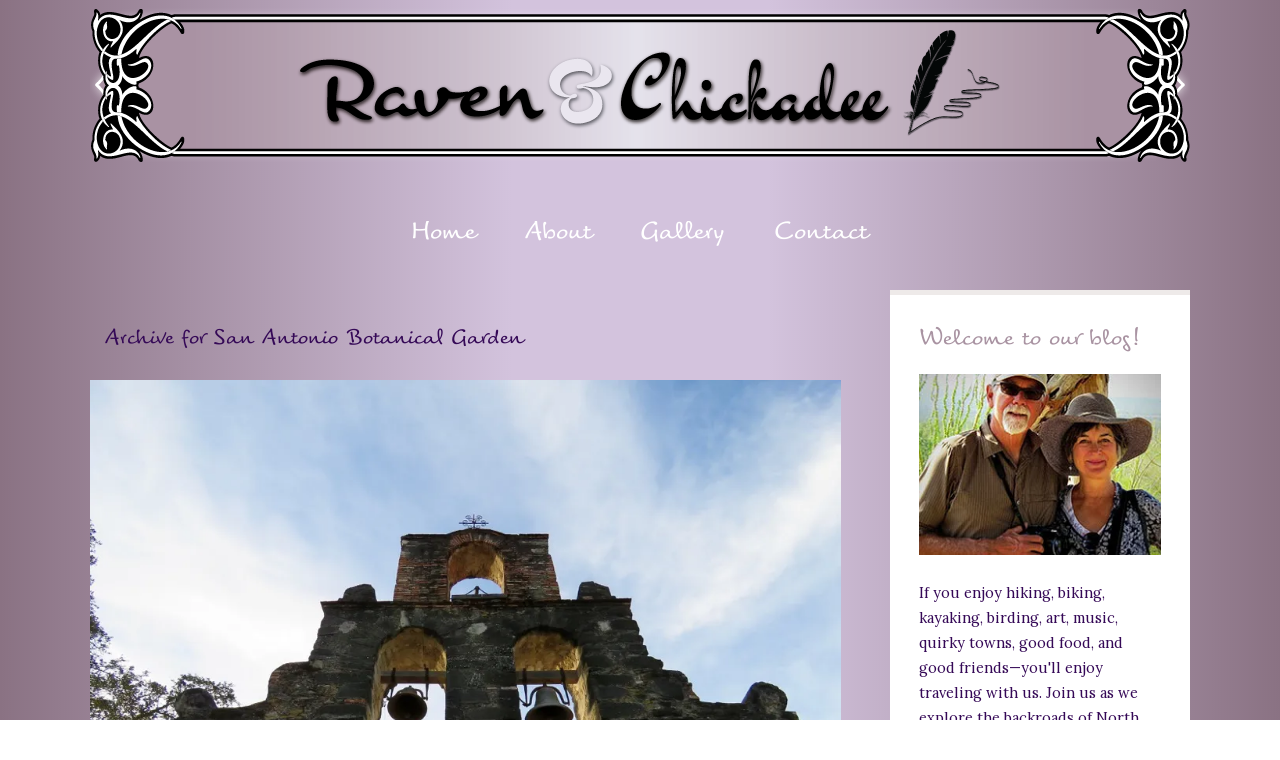

--- FILE ---
content_type: text/html; charset=UTF-8
request_url: https://ravenandchickadee.com/tag/san-antonio-botanical-garden/
body_size: 19820
content:
<!DOCTYPE html>

<!--[if IE 6]>
	<html id="ie6" lang="en-US">
<![endif]-->
<!--[if IE 7]>
	<html id="ie7" lang="en-US">
<![endif]-->
<!--[if IE 8]>
	<html id="ie8" lang="en-US">
<![endif]-->
<!--[if IE 9]>
	<html id="ie9" lang="en-US">
<![endif]-->
<!--[if (gt IE 9) | (!IE)  ]><!-->
	<html  lang="en-US">
<!--<![endif]-->

<head> <script type="text/javascript">
/* <![CDATA[ */
var gform;gform||(document.addEventListener("gform_main_scripts_loaded",function(){gform.scriptsLoaded=!0}),document.addEventListener("gform/theme/scripts_loaded",function(){gform.themeScriptsLoaded=!0}),window.addEventListener("DOMContentLoaded",function(){gform.domLoaded=!0}),gform={domLoaded:!1,scriptsLoaded:!1,themeScriptsLoaded:!1,isFormEditor:()=>"function"==typeof InitializeEditor,callIfLoaded:function(o){return!(!gform.domLoaded||!gform.scriptsLoaded||!gform.themeScriptsLoaded&&!gform.isFormEditor()||(gform.isFormEditor()&&console.warn("The use of gform.initializeOnLoaded() is deprecated in the form editor context and will be removed in Gravity Forms 3.1."),o(),0))},initializeOnLoaded:function(o){gform.callIfLoaded(o)||(document.addEventListener("gform_main_scripts_loaded",()=>{gform.scriptsLoaded=!0,gform.callIfLoaded(o)}),document.addEventListener("gform/theme/scripts_loaded",()=>{gform.themeScriptsLoaded=!0,gform.callIfLoaded(o)}),window.addEventListener("DOMContentLoaded",()=>{gform.domLoaded=!0,gform.callIfLoaded(o)}))},hooks:{action:{},filter:{}},addAction:function(o,r,e,t){gform.addHook("action",o,r,e,t)},addFilter:function(o,r,e,t){gform.addHook("filter",o,r,e,t)},doAction:function(o){gform.doHook("action",o,arguments)},applyFilters:function(o){return gform.doHook("filter",o,arguments)},removeAction:function(o,r){gform.removeHook("action",o,r)},removeFilter:function(o,r,e){gform.removeHook("filter",o,r,e)},addHook:function(o,r,e,t,n){null==gform.hooks[o][r]&&(gform.hooks[o][r]=[]);var d=gform.hooks[o][r];null==n&&(n=r+"_"+d.length),gform.hooks[o][r].push({tag:n,callable:e,priority:t=null==t?10:t})},doHook:function(r,o,e){var t;if(e=Array.prototype.slice.call(e,1),null!=gform.hooks[r][o]&&((o=gform.hooks[r][o]).sort(function(o,r){return o.priority-r.priority}),o.forEach(function(o){"function"!=typeof(t=o.callable)&&(t=window[t]),"action"==r?t.apply(null,e):e[0]=t.apply(null,e)})),"filter"==r)return e[0]},removeHook:function(o,r,t,n){var e;null!=gform.hooks[o][r]&&(e=(e=gform.hooks[o][r]).filter(function(o,r,e){return!!(null!=n&&n!=o.tag||null!=t&&t!=o.priority)}),gform.hooks[o][r]=e)}});
/* ]]> */
</script>


<meta charset="UTF-8" />



<link rel="shortcut icon" href="https://ravenandchickadee.com/wp-content/uploads/builder-favicon/YPC3eaj7Rh.ico" />

<link rel="stylesheet" href="https://ravenandchickadee.com/wp-content/themes/Builder-Jackson/lib/builder-core/css/reset.css" type="text/css" media="screen" />
<link rel="stylesheet" href="https://ravenandchickadee.com/wp-content/themes/Builder-Jackson-Child/style.css" type="text/css" media="screen" />
<link rel="stylesheet" href="https://ravenandchickadee.com/wp-content/uploads/it-file-cache/builder-layouts/5b22004226745.css?version=3bb11b036fa57e1625513469aa6a9539" type="text/css" media="screen" />
<link rel="stylesheet" href="https://ravenandchickadee.com/wp-content/themes/Builder-Jackson-Child/style-responsive.css" type="text/css" media="only screen and (max-width: 1100px)" />
<link rel="stylesheet" href="https://ravenandchickadee.com/wp-content/themes/Builder-Jackson-Child/style-mobile.css" type="text/css" media="only screen and (max-width: 500px)" />
<link rel="stylesheet" href="https://ravenandchickadee.com/wp-content/themes/Builder-Jackson/lib/builder-core/css/structure.css?ver=2" type="text/css" media="screen" />

<!--[if lt IE 7]>
	<script src="https://ravenandchickadee.com/wp-content/themes/Builder-Jackson/lib/builder-core/js/dropdown.js" type="text/javascript"></script>
<![endif]-->
<!--[if lt IE 9]>
	<script src="https://ravenandchickadee.com/wp-content/themes/Builder-Jackson/lib/builder-core/js/html5.js" type="text/javascript"></script>
<![endif]-->

<link rel="profile" href="http://gmpg.org/xfn/11" />
<link rel="pingback" href="https://ravenandchickadee.com/xmlrpc.php" />
<meta name="viewport" content="width=device-width, initial-scale=1">

<meta name='robots' content='index, follow, max-image-preview:large, max-snippet:-1, max-video-preview:-1' />
	<style>img:is([sizes="auto" i], [sizes^="auto," i]) { contain-intrinsic-size: 3000px 1500px }</style>
	
	<!-- This site is optimized with the Yoast SEO plugin v26.2 - https://yoast.com/wordpress/plugins/seo/ -->
	<title>San Antonio Botanical Garden Archives | Raven &amp; Chickadee</title>
	<meta name="description" content="Enjoy stories and stunning photographs at Raven and Chickadee of Laurel and Eric&#039;s travels across the North American backroads in their 27&#039; Arctic Fox trailer." />
	<link rel="canonical" href="https://ravenandchickadee.com/tag/san-antonio-botanical-garden/" />
	<meta property="og:locale" content="en_US" />
	<meta property="og:type" content="article" />
	<meta property="og:title" content="San Antonio Botanical Garden Archives | Raven &amp; Chickadee" />
	<meta property="og:description" content="Enjoy stories and stunning photographs at Raven and Chickadee of Laurel and Eric&#039;s travels across the North American backroads in their 27&#039; Arctic Fox trailer." />
	<meta property="og:url" content="https://ravenandchickadee.com/tag/san-antonio-botanical-garden/" />
	<meta property="og:site_name" content="Raven &amp; Chickadee" />
	<script type="application/ld+json" class="yoast-schema-graph">{"@context":"https://schema.org","@graph":[{"@type":"CollectionPage","@id":"https://ravenandchickadee.com/tag/san-antonio-botanical-garden/","url":"https://ravenandchickadee.com/tag/san-antonio-botanical-garden/","name":"San Antonio Botanical Garden Archives | Raven &amp; Chickadee","isPartOf":{"@id":"https://ravenandchickadee.com/#website"},"primaryImageOfPage":{"@id":"https://ravenandchickadee.com/tag/san-antonio-botanical-garden/#primaryimage"},"image":{"@id":"https://ravenandchickadee.com/tag/san-antonio-botanical-garden/#primaryimage"},"thumbnailUrl":"https://i0.wp.com/ravenandchickadee.com/wp-content/uploads/2018/05/Beyond-The-River-Walk-1-1.jpg?fit=960%2C720&ssl=1","description":"Enjoy stories and stunning photographs at Raven and Chickadee of Laurel and Eric's travels across the North American backroads in their 27' Arctic Fox trailer.","inLanguage":"en-US"},{"@type":"ImageObject","inLanguage":"en-US","@id":"https://ravenandchickadee.com/tag/san-antonio-botanical-garden/#primaryimage","url":"https://i0.wp.com/ravenandchickadee.com/wp-content/uploads/2018/05/Beyond-The-River-Walk-1-1.jpg?fit=960%2C720&ssl=1","contentUrl":"https://i0.wp.com/ravenandchickadee.com/wp-content/uploads/2018/05/Beyond-The-River-Walk-1-1.jpg?fit=960%2C720&ssl=1","width":960,"height":720,"caption":"Beyond The River Walk"},{"@type":"WebSite","@id":"https://ravenandchickadee.com/#website","url":"https://ravenandchickadee.com/","name":"Raven &amp; Chickadee","description":"Life in the Slow Lane with Eric &amp; Laurel","potentialAction":[{"@type":"SearchAction","target":{"@type":"EntryPoint","urlTemplate":"https://ravenandchickadee.com/?s={search_term_string}"},"query-input":{"@type":"PropertyValueSpecification","valueRequired":true,"valueName":"search_term_string"}}],"inLanguage":"en-US"}]}</script>
	<!-- / Yoast SEO plugin. -->


<link rel='dns-prefetch' href='//secure.gravatar.com' />
<link rel='dns-prefetch' href='//stats.wp.com' />
<link rel='dns-prefetch' href='//fonts.googleapis.com' />
<link rel='dns-prefetch' href='//v0.wordpress.com' />
<link rel='dns-prefetch' href='//widgets.wp.com' />
<link rel='dns-prefetch' href='//s0.wp.com' />
<link rel='dns-prefetch' href='//0.gravatar.com' />
<link rel='dns-prefetch' href='//1.gravatar.com' />
<link rel='dns-prefetch' href='//2.gravatar.com' />
<link rel='preconnect' href='//c0.wp.com' />
<link rel='preconnect' href='//i0.wp.com' />
<link rel="alternate" type="application/rss+xml" title="Raven &amp; Chickadee &raquo; Feed" href="https://ravenandchickadee.com/feed/" />
<link rel="alternate" type="application/rss+xml" title="Raven &amp; Chickadee &raquo; Comments Feed" href="https://ravenandchickadee.com/comments/feed/" />
<link rel="alternate" type="application/rss+xml" title="Raven &amp; Chickadee &raquo; San Antonio Botanical Garden Tag Feed" href="https://ravenandchickadee.com/tag/san-antonio-botanical-garden/feed/" />
<script type="text/javascript">
/* <![CDATA[ */
window._wpemojiSettings = {"baseUrl":"https:\/\/s.w.org\/images\/core\/emoji\/16.0.1\/72x72\/","ext":".png","svgUrl":"https:\/\/s.w.org\/images\/core\/emoji\/16.0.1\/svg\/","svgExt":".svg","source":{"concatemoji":"https:\/\/ravenandchickadee.com\/wp-includes\/js\/wp-emoji-release.min.js?ver=6.8.3"}};
/*! This file is auto-generated */
!function(s,n){var o,i,e;function c(e){try{var t={supportTests:e,timestamp:(new Date).valueOf()};sessionStorage.setItem(o,JSON.stringify(t))}catch(e){}}function p(e,t,n){e.clearRect(0,0,e.canvas.width,e.canvas.height),e.fillText(t,0,0);var t=new Uint32Array(e.getImageData(0,0,e.canvas.width,e.canvas.height).data),a=(e.clearRect(0,0,e.canvas.width,e.canvas.height),e.fillText(n,0,0),new Uint32Array(e.getImageData(0,0,e.canvas.width,e.canvas.height).data));return t.every(function(e,t){return e===a[t]})}function u(e,t){e.clearRect(0,0,e.canvas.width,e.canvas.height),e.fillText(t,0,0);for(var n=e.getImageData(16,16,1,1),a=0;a<n.data.length;a++)if(0!==n.data[a])return!1;return!0}function f(e,t,n,a){switch(t){case"flag":return n(e,"\ud83c\udff3\ufe0f\u200d\u26a7\ufe0f","\ud83c\udff3\ufe0f\u200b\u26a7\ufe0f")?!1:!n(e,"\ud83c\udde8\ud83c\uddf6","\ud83c\udde8\u200b\ud83c\uddf6")&&!n(e,"\ud83c\udff4\udb40\udc67\udb40\udc62\udb40\udc65\udb40\udc6e\udb40\udc67\udb40\udc7f","\ud83c\udff4\u200b\udb40\udc67\u200b\udb40\udc62\u200b\udb40\udc65\u200b\udb40\udc6e\u200b\udb40\udc67\u200b\udb40\udc7f");case"emoji":return!a(e,"\ud83e\udedf")}return!1}function g(e,t,n,a){var r="undefined"!=typeof WorkerGlobalScope&&self instanceof WorkerGlobalScope?new OffscreenCanvas(300,150):s.createElement("canvas"),o=r.getContext("2d",{willReadFrequently:!0}),i=(o.textBaseline="top",o.font="600 32px Arial",{});return e.forEach(function(e){i[e]=t(o,e,n,a)}),i}function t(e){var t=s.createElement("script");t.src=e,t.defer=!0,s.head.appendChild(t)}"undefined"!=typeof Promise&&(o="wpEmojiSettingsSupports",i=["flag","emoji"],n.supports={everything:!0,everythingExceptFlag:!0},e=new Promise(function(e){s.addEventListener("DOMContentLoaded",e,{once:!0})}),new Promise(function(t){var n=function(){try{var e=JSON.parse(sessionStorage.getItem(o));if("object"==typeof e&&"number"==typeof e.timestamp&&(new Date).valueOf()<e.timestamp+604800&&"object"==typeof e.supportTests)return e.supportTests}catch(e){}return null}();if(!n){if("undefined"!=typeof Worker&&"undefined"!=typeof OffscreenCanvas&&"undefined"!=typeof URL&&URL.createObjectURL&&"undefined"!=typeof Blob)try{var e="postMessage("+g.toString()+"("+[JSON.stringify(i),f.toString(),p.toString(),u.toString()].join(",")+"));",a=new Blob([e],{type:"text/javascript"}),r=new Worker(URL.createObjectURL(a),{name:"wpTestEmojiSupports"});return void(r.onmessage=function(e){c(n=e.data),r.terminate(),t(n)})}catch(e){}c(n=g(i,f,p,u))}t(n)}).then(function(e){for(var t in e)n.supports[t]=e[t],n.supports.everything=n.supports.everything&&n.supports[t],"flag"!==t&&(n.supports.everythingExceptFlag=n.supports.everythingExceptFlag&&n.supports[t]);n.supports.everythingExceptFlag=n.supports.everythingExceptFlag&&!n.supports.flag,n.DOMReady=!1,n.readyCallback=function(){n.DOMReady=!0}}).then(function(){return e}).then(function(){var e;n.supports.everything||(n.readyCallback(),(e=n.source||{}).concatemoji?t(e.concatemoji):e.wpemoji&&e.twemoji&&(t(e.twemoji),t(e.wpemoji)))}))}((window,document),window._wpemojiSettings);
/* ]]> */
</script>
<style id='wp-emoji-styles-inline-css' type='text/css'>

	img.wp-smiley, img.emoji {
		display: inline !important;
		border: none !important;
		box-shadow: none !important;
		height: 1em !important;
		width: 1em !important;
		margin: 0 0.07em !important;
		vertical-align: -0.1em !important;
		background: none !important;
		padding: 0 !important;
	}
</style>
<link rel='stylesheet' id='wp-block-library-css' href='https://c0.wp.com/c/6.8.3/wp-includes/css/dist/block-library/style.min.css' type='text/css' media='all' />
<style id='classic-theme-styles-inline-css' type='text/css'>
/*! This file is auto-generated */
.wp-block-button__link{color:#fff;background-color:#32373c;border-radius:9999px;box-shadow:none;text-decoration:none;padding:calc(.667em + 2px) calc(1.333em + 2px);font-size:1.125em}.wp-block-file__button{background:#32373c;color:#fff;text-decoration:none}
</style>
<link rel='stylesheet' id='mediaelement-css' href='https://c0.wp.com/c/6.8.3/wp-includes/js/mediaelement/mediaelementplayer-legacy.min.css' type='text/css' media='all' />
<link rel='stylesheet' id='wp-mediaelement-css' href='https://c0.wp.com/c/6.8.3/wp-includes/js/mediaelement/wp-mediaelement.min.css' type='text/css' media='all' />
<style id='jetpack-sharing-buttons-style-inline-css' type='text/css'>
.jetpack-sharing-buttons__services-list{display:flex;flex-direction:row;flex-wrap:wrap;gap:0;list-style-type:none;margin:5px;padding:0}.jetpack-sharing-buttons__services-list.has-small-icon-size{font-size:12px}.jetpack-sharing-buttons__services-list.has-normal-icon-size{font-size:16px}.jetpack-sharing-buttons__services-list.has-large-icon-size{font-size:24px}.jetpack-sharing-buttons__services-list.has-huge-icon-size{font-size:36px}@media print{.jetpack-sharing-buttons__services-list{display:none!important}}.editor-styles-wrapper .wp-block-jetpack-sharing-buttons{gap:0;padding-inline-start:0}ul.jetpack-sharing-buttons__services-list.has-background{padding:1.25em 2.375em}
</style>
<style id='global-styles-inline-css' type='text/css'>
:root{--wp--preset--aspect-ratio--square: 1;--wp--preset--aspect-ratio--4-3: 4/3;--wp--preset--aspect-ratio--3-4: 3/4;--wp--preset--aspect-ratio--3-2: 3/2;--wp--preset--aspect-ratio--2-3: 2/3;--wp--preset--aspect-ratio--16-9: 16/9;--wp--preset--aspect-ratio--9-16: 9/16;--wp--preset--color--black: #000000;--wp--preset--color--cyan-bluish-gray: #abb8c3;--wp--preset--color--white: #ffffff;--wp--preset--color--pale-pink: #f78da7;--wp--preset--color--vivid-red: #cf2e2e;--wp--preset--color--luminous-vivid-orange: #ff6900;--wp--preset--color--luminous-vivid-amber: #fcb900;--wp--preset--color--light-green-cyan: #7bdcb5;--wp--preset--color--vivid-green-cyan: #00d084;--wp--preset--color--pale-cyan-blue: #8ed1fc;--wp--preset--color--vivid-cyan-blue: #0693e3;--wp--preset--color--vivid-purple: #9b51e0;--wp--preset--gradient--vivid-cyan-blue-to-vivid-purple: linear-gradient(135deg,rgba(6,147,227,1) 0%,rgb(155,81,224) 100%);--wp--preset--gradient--light-green-cyan-to-vivid-green-cyan: linear-gradient(135deg,rgb(122,220,180) 0%,rgb(0,208,130) 100%);--wp--preset--gradient--luminous-vivid-amber-to-luminous-vivid-orange: linear-gradient(135deg,rgba(252,185,0,1) 0%,rgba(255,105,0,1) 100%);--wp--preset--gradient--luminous-vivid-orange-to-vivid-red: linear-gradient(135deg,rgba(255,105,0,1) 0%,rgb(207,46,46) 100%);--wp--preset--gradient--very-light-gray-to-cyan-bluish-gray: linear-gradient(135deg,rgb(238,238,238) 0%,rgb(169,184,195) 100%);--wp--preset--gradient--cool-to-warm-spectrum: linear-gradient(135deg,rgb(74,234,220) 0%,rgb(151,120,209) 20%,rgb(207,42,186) 40%,rgb(238,44,130) 60%,rgb(251,105,98) 80%,rgb(254,248,76) 100%);--wp--preset--gradient--blush-light-purple: linear-gradient(135deg,rgb(255,206,236) 0%,rgb(152,150,240) 100%);--wp--preset--gradient--blush-bordeaux: linear-gradient(135deg,rgb(254,205,165) 0%,rgb(254,45,45) 50%,rgb(107,0,62) 100%);--wp--preset--gradient--luminous-dusk: linear-gradient(135deg,rgb(255,203,112) 0%,rgb(199,81,192) 50%,rgb(65,88,208) 100%);--wp--preset--gradient--pale-ocean: linear-gradient(135deg,rgb(255,245,203) 0%,rgb(182,227,212) 50%,rgb(51,167,181) 100%);--wp--preset--gradient--electric-grass: linear-gradient(135deg,rgb(202,248,128) 0%,rgb(113,206,126) 100%);--wp--preset--gradient--midnight: linear-gradient(135deg,rgb(2,3,129) 0%,rgb(40,116,252) 100%);--wp--preset--font-size--small: 13px;--wp--preset--font-size--medium: 20px;--wp--preset--font-size--large: 36px;--wp--preset--font-size--x-large: 42px;--wp--preset--spacing--20: 0.44rem;--wp--preset--spacing--30: 0.67rem;--wp--preset--spacing--40: 1rem;--wp--preset--spacing--50: 1.5rem;--wp--preset--spacing--60: 2.25rem;--wp--preset--spacing--70: 3.38rem;--wp--preset--spacing--80: 5.06rem;--wp--preset--shadow--natural: 6px 6px 9px rgba(0, 0, 0, 0.2);--wp--preset--shadow--deep: 12px 12px 50px rgba(0, 0, 0, 0.4);--wp--preset--shadow--sharp: 6px 6px 0px rgba(0, 0, 0, 0.2);--wp--preset--shadow--outlined: 6px 6px 0px -3px rgba(255, 255, 255, 1), 6px 6px rgba(0, 0, 0, 1);--wp--preset--shadow--crisp: 6px 6px 0px rgba(0, 0, 0, 1);}:where(.is-layout-flex){gap: 0.5em;}:where(.is-layout-grid){gap: 0.5em;}body .is-layout-flex{display: flex;}.is-layout-flex{flex-wrap: wrap;align-items: center;}.is-layout-flex > :is(*, div){margin: 0;}body .is-layout-grid{display: grid;}.is-layout-grid > :is(*, div){margin: 0;}:where(.wp-block-columns.is-layout-flex){gap: 2em;}:where(.wp-block-columns.is-layout-grid){gap: 2em;}:where(.wp-block-post-template.is-layout-flex){gap: 1.25em;}:where(.wp-block-post-template.is-layout-grid){gap: 1.25em;}.has-black-color{color: var(--wp--preset--color--black) !important;}.has-cyan-bluish-gray-color{color: var(--wp--preset--color--cyan-bluish-gray) !important;}.has-white-color{color: var(--wp--preset--color--white) !important;}.has-pale-pink-color{color: var(--wp--preset--color--pale-pink) !important;}.has-vivid-red-color{color: var(--wp--preset--color--vivid-red) !important;}.has-luminous-vivid-orange-color{color: var(--wp--preset--color--luminous-vivid-orange) !important;}.has-luminous-vivid-amber-color{color: var(--wp--preset--color--luminous-vivid-amber) !important;}.has-light-green-cyan-color{color: var(--wp--preset--color--light-green-cyan) !important;}.has-vivid-green-cyan-color{color: var(--wp--preset--color--vivid-green-cyan) !important;}.has-pale-cyan-blue-color{color: var(--wp--preset--color--pale-cyan-blue) !important;}.has-vivid-cyan-blue-color{color: var(--wp--preset--color--vivid-cyan-blue) !important;}.has-vivid-purple-color{color: var(--wp--preset--color--vivid-purple) !important;}.has-black-background-color{background-color: var(--wp--preset--color--black) !important;}.has-cyan-bluish-gray-background-color{background-color: var(--wp--preset--color--cyan-bluish-gray) !important;}.has-white-background-color{background-color: var(--wp--preset--color--white) !important;}.has-pale-pink-background-color{background-color: var(--wp--preset--color--pale-pink) !important;}.has-vivid-red-background-color{background-color: var(--wp--preset--color--vivid-red) !important;}.has-luminous-vivid-orange-background-color{background-color: var(--wp--preset--color--luminous-vivid-orange) !important;}.has-luminous-vivid-amber-background-color{background-color: var(--wp--preset--color--luminous-vivid-amber) !important;}.has-light-green-cyan-background-color{background-color: var(--wp--preset--color--light-green-cyan) !important;}.has-vivid-green-cyan-background-color{background-color: var(--wp--preset--color--vivid-green-cyan) !important;}.has-pale-cyan-blue-background-color{background-color: var(--wp--preset--color--pale-cyan-blue) !important;}.has-vivid-cyan-blue-background-color{background-color: var(--wp--preset--color--vivid-cyan-blue) !important;}.has-vivid-purple-background-color{background-color: var(--wp--preset--color--vivid-purple) !important;}.has-black-border-color{border-color: var(--wp--preset--color--black) !important;}.has-cyan-bluish-gray-border-color{border-color: var(--wp--preset--color--cyan-bluish-gray) !important;}.has-white-border-color{border-color: var(--wp--preset--color--white) !important;}.has-pale-pink-border-color{border-color: var(--wp--preset--color--pale-pink) !important;}.has-vivid-red-border-color{border-color: var(--wp--preset--color--vivid-red) !important;}.has-luminous-vivid-orange-border-color{border-color: var(--wp--preset--color--luminous-vivid-orange) !important;}.has-luminous-vivid-amber-border-color{border-color: var(--wp--preset--color--luminous-vivid-amber) !important;}.has-light-green-cyan-border-color{border-color: var(--wp--preset--color--light-green-cyan) !important;}.has-vivid-green-cyan-border-color{border-color: var(--wp--preset--color--vivid-green-cyan) !important;}.has-pale-cyan-blue-border-color{border-color: var(--wp--preset--color--pale-cyan-blue) !important;}.has-vivid-cyan-blue-border-color{border-color: var(--wp--preset--color--vivid-cyan-blue) !important;}.has-vivid-purple-border-color{border-color: var(--wp--preset--color--vivid-purple) !important;}.has-vivid-cyan-blue-to-vivid-purple-gradient-background{background: var(--wp--preset--gradient--vivid-cyan-blue-to-vivid-purple) !important;}.has-light-green-cyan-to-vivid-green-cyan-gradient-background{background: var(--wp--preset--gradient--light-green-cyan-to-vivid-green-cyan) !important;}.has-luminous-vivid-amber-to-luminous-vivid-orange-gradient-background{background: var(--wp--preset--gradient--luminous-vivid-amber-to-luminous-vivid-orange) !important;}.has-luminous-vivid-orange-to-vivid-red-gradient-background{background: var(--wp--preset--gradient--luminous-vivid-orange-to-vivid-red) !important;}.has-very-light-gray-to-cyan-bluish-gray-gradient-background{background: var(--wp--preset--gradient--very-light-gray-to-cyan-bluish-gray) !important;}.has-cool-to-warm-spectrum-gradient-background{background: var(--wp--preset--gradient--cool-to-warm-spectrum) !important;}.has-blush-light-purple-gradient-background{background: var(--wp--preset--gradient--blush-light-purple) !important;}.has-blush-bordeaux-gradient-background{background: var(--wp--preset--gradient--blush-bordeaux) !important;}.has-luminous-dusk-gradient-background{background: var(--wp--preset--gradient--luminous-dusk) !important;}.has-pale-ocean-gradient-background{background: var(--wp--preset--gradient--pale-ocean) !important;}.has-electric-grass-gradient-background{background: var(--wp--preset--gradient--electric-grass) !important;}.has-midnight-gradient-background{background: var(--wp--preset--gradient--midnight) !important;}.has-small-font-size{font-size: var(--wp--preset--font-size--small) !important;}.has-medium-font-size{font-size: var(--wp--preset--font-size--medium) !important;}.has-large-font-size{font-size: var(--wp--preset--font-size--large) !important;}.has-x-large-font-size{font-size: var(--wp--preset--font-size--x-large) !important;}
:where(.wp-block-post-template.is-layout-flex){gap: 1.25em;}:where(.wp-block-post-template.is-layout-grid){gap: 1.25em;}
:where(.wp-block-columns.is-layout-flex){gap: 2em;}:where(.wp-block-columns.is-layout-grid){gap: 2em;}
:root :where(.wp-block-pullquote){font-size: 1.5em;line-height: 1.6;}
</style>
<link rel='stylesheet' id='uaf_client_css-css' href='https://ravenandchickadee.com/wp-content/uploads/useanyfont/uaf.css?ver=1755131462' type='text/css' media='all' />
<link rel='stylesheet' id='Jackson-Font-Lora-css' href='//fonts.googleapis.com/css?family=Lora%3A400%2C700%2C400italic%2C700italic&#038;ver=6.8.3' type='text/css' media='all' />
<link rel='stylesheet' id='Jackson-Font-Lato-css' href='//fonts.googleapis.com/css?family=Lato%3A100%2C300%2C400%2C700%2C900%2C100italic%2C300italic%2C400italic%2C700italic%2C900italic&#038;ver=6.8.3' type='text/css' media='all' />
<link rel='stylesheet' id='jetpack_likes-css' href='https://c0.wp.com/p/jetpack/15.1.1/modules/likes/style.css' type='text/css' media='all' />
<link rel='stylesheet' id='builder-plugin-feature-gravity-forms-style-css' href='https://ravenandchickadee.com/wp-content/themes/Builder-Jackson-Child/plugin-features/gravity-forms/style.css?ver=6.8.3' type='text/css' media='all' />
<link rel='stylesheet' id='it-builder-style-5b21e305bdedf-css' href='https://ravenandchickadee.com/wp-content/uploads/builder-style-manager/ravenandchickadee.css?ver=59.css' type='text/css' media='all' />
<script type="text/javascript" src="https://c0.wp.com/c/6.8.3/wp-includes/js/jquery/jquery.min.js" id="jquery-core-js"></script>
<script type="text/javascript" src="https://c0.wp.com/c/6.8.3/wp-includes/js/jquery/jquery-migrate.min.js" id="jquery-migrate-js"></script>
<link rel="https://api.w.org/" href="https://ravenandchickadee.com/wp-json/" /><link rel="alternate" title="JSON" type="application/json" href="https://ravenandchickadee.com/wp-json/wp/v2/tags/961" /><link rel="EditURI" type="application/rsd+xml" title="RSD" href="https://ravenandchickadee.com/xmlrpc.php?rsd" />
<meta name="generator" content="WordPress 6.8.3" />
	<style>img#wpstats{display:none}</style>
		<link rel="icon" href="https://i0.wp.com/ravenandchickadee.com/wp-content/uploads/2018/06/cropped-Site-Icon-512x512px-1.png?fit=32%2C32&#038;ssl=1" sizes="32x32" />
<link rel="icon" href="https://i0.wp.com/ravenandchickadee.com/wp-content/uploads/2018/06/cropped-Site-Icon-512x512px-1.png?fit=192%2C192&#038;ssl=1" sizes="192x192" />
<link rel="apple-touch-icon" href="https://i0.wp.com/ravenandchickadee.com/wp-content/uploads/2018/06/cropped-Site-Icon-512x512px-1.png?fit=180%2C180&#038;ssl=1" />
<meta name="msapplication-TileImage" content="https://i0.wp.com/ravenandchickadee.com/wp-content/uploads/2018/06/cropped-Site-Icon-512x512px-1.png?fit=270%2C270&#038;ssl=1" />

</head>
<body id="builder-layout-5b22004226745" class="archive tag tag-san-antonio-botanical-garden tag-961 wp-theme-Builder-Jackson wp-child-theme-Builder-Jackson-Child builder-responsive builder-template-archive builder-view-archives builder-view-tag builder-view-tag-961">
<div class="builder-container-background-wrapper">
<div class="builder-container-outer-wrapper">
<div class="builder-container" id="builder-container-5b22004226745">
<div class="builder-module-background-wrapper builder-module-image-background-wrapper builder-module-1-background-wrapper builder-module-image-1-background-wrapper builder-module-top-background-wrapper builder-module-image-last-background-wrapper builder-module-before-navigation-background-wrapper default-module-style-background-wrapper" id="builder-module-5b22004226785-background-wrapper">
<div class="builder-module-outer-wrapper builder-module-image-outer-wrapper builder-module-1-outer-wrapper builder-module-image-1-outer-wrapper builder-module-top-outer-wrapper builder-module-image-last-outer-wrapper builder-module-before-navigation-outer-wrapper default-module-style-outer-wrapper" id="builder-module-5b22004226785-outer-wrapper">
<div class="builder-module builder-module-image builder-module-1 builder-module-image-1 builder-module-top builder-module-image-last builder-module-before-navigation default-module-style clearfix" id="builder-module-5b22004226785">
<div class="builder-module-block-outer-wrapper builder-module-element-outer-wrapper builder-module-column-1-outer-wrapper single clearfix">
<div class="builder-module-block builder-module-element builder-module-column-1 clearfix">
<a href="https://ravenandchickadee.com/">
<img src="https://ravenandchickadee.com/wp-content/uploads/2018/06/Raven-and-Chickadee-Banner-No-Border-1100px.png" alt="Raven and Chickadee" /></a>
</div>
</div>

</div>
</div>
</div>

<div class="builder-module-background-wrapper builder-module-navigation-background-wrapper builder-module-2-background-wrapper builder-module-navigation-1-background-wrapper builder-module-middle-background-wrapper builder-module-navigation-last-background-wrapper builder-module-before-content-background-wrapper builder-module-after-image-background-wrapper default-module-style-background-wrapper" id="builder-module-5b2200422682e-background-wrapper">
<div class="builder-module-outer-wrapper builder-module-navigation-outer-wrapper builder-module-2-outer-wrapper builder-module-navigation-1-outer-wrapper builder-module-middle-outer-wrapper builder-module-navigation-last-outer-wrapper builder-module-before-content-outer-wrapper builder-module-after-image-outer-wrapper default-module-style-outer-wrapper" id="builder-module-5b2200422682e-outer-wrapper">
<div class="builder-module builder-module-navigation builder-module-2 builder-module-navigation-1 builder-module-middle builder-module-navigation-last builder-module-before-content builder-module-after-image default-module-style clearfix builder-module-navigation-custom-menu builder-module-navigation-custom-menu-id-4" id="builder-module-5b2200422682e">
<div class="builder-module-block-outer-wrapper builder-module-element-outer-wrapper builder-module-column-1-outer-wrapper single clearfix">
<div class="builder-module-block builder-module-element builder-module-column-1">
<div class="menu-main-container builder-module-navigation-menu-wrapper"><ul id="menu-main" class="menu"><li id="menu-item-15612" class="menu-item menu-item-type-custom menu-item-object-custom menu-item-home menu-item-15612"><a href="https://ravenandchickadee.com/">Home</a></li>
<li id="menu-item-54" class="menu-item menu-item-type-post_type menu-item-object-page menu-item-54"><a href="https://ravenandchickadee.com/about/">About</a></li>
<li id="menu-item-53" class="menu-item menu-item-type-post_type menu-item-object-page menu-item-53"><a href="https://ravenandchickadee.com/gallery/">Gallery</a></li>
<li id="menu-item-52" class="menu-item menu-item-type-post_type menu-item-object-page menu-item-52"><a href="https://ravenandchickadee.com/contact/">Contact</a></li>
</ul></div>
</div>
</div>

</div>
</div>
</div>

<div class="builder-module-background-wrapper builder-module-content-background-wrapper builder-module-3-background-wrapper builder-module-content-1-background-wrapper builder-module-middle-background-wrapper builder-module-content-last-background-wrapper builder-module-before-footer-background-wrapper builder-module-after-navigation-background-wrapper default-module-style-background-wrapper" id="builder-module-5b22004226865-background-wrapper">
<div class="builder-module-outer-wrapper builder-module-content-outer-wrapper builder-module-3-outer-wrapper builder-module-content-1-outer-wrapper builder-module-middle-outer-wrapper builder-module-content-last-outer-wrapper builder-module-before-footer-outer-wrapper builder-module-after-navigation-outer-wrapper default-module-style-outer-wrapper" id="builder-module-5b22004226865-outer-wrapper">
<div class="builder-module builder-module-content builder-module-3 builder-module-content-1 builder-module-middle builder-module-content-last builder-module-before-footer builder-module-after-navigation default-module-style clearfix" id="builder-module-5b22004226865">
<div class="builder-module-block-outer-wrapper builder-module-element-outer-wrapper builder-module-column-1-outer-wrapper left clearfix">
<div class="builder-module-block builder-module-element builder-module-column-1 clearfix">
			<div class="loop">
			<div class="loop-header">
				<h4 class="loop-title">
					Archive for San Antonio Botanical Garden				</h4>
			</div>

			<div class="loop-content">
									
						<div id="post-15183" class="post-15183 post type-post status-publish format-standard has-post-thumbnail hentry category-texas category-travel tag-alamo tag-biking-missions-san-antonio tag-cure-san-antonio tag-japanese-tea-garden-san-antonio tag-las-canarias tag-mission-concepcion tag-pearl-brewery tag-river-walk tag-san-antonio tag-san-antonio-botanical-garden tag-san-antonio-koa tag-san-antonio-missions tag-southerleigh-fine-foods-and-brewery">

			<div class="it-featured-image">
			<a href="https://ravenandchickadee.com/2018/05/beyond-the-river-walk-san-antonio-tx/">
				<img width="960" height="720" src="https://i0.wp.com/ravenandchickadee.com/wp-content/uploads/2018/05/Beyond-The-River-Walk-1-1.jpg?resize=960%2C720&amp;ssl=1" class="index-thumbnail wp-post-image" alt="" decoding="async" fetchpriority="high" srcset="https://i0.wp.com/ravenandchickadee.com/wp-content/uploads/2018/05/Beyond-The-River-Walk-1-1.jpg?w=960&amp;ssl=1 960w, https://i0.wp.com/ravenandchickadee.com/wp-content/uploads/2018/05/Beyond-The-River-Walk-1-1.jpg?resize=300%2C225&amp;ssl=1 300w, https://i0.wp.com/ravenandchickadee.com/wp-content/uploads/2018/05/Beyond-The-River-Walk-1-1.jpg?resize=768%2C576&amp;ssl=1 768w" sizes="(max-width: 960px) 100vw, 960px" data-attachment-id="15295" data-permalink="https://ravenandchickadee.com/2018/05/beyond-the-river-walk-san-antonio-tx/beyond-the-river-walk-1-1/" data-orig-file="https://i0.wp.com/ravenandchickadee.com/wp-content/uploads/2018/05/Beyond-The-River-Walk-1-1.jpg?fit=960%2C720&amp;ssl=1" data-orig-size="960,720" data-comments-opened="1" data-image-meta="{&quot;aperture&quot;:&quot;4&quot;,&quot;credit&quot;:&quot;&quot;,&quot;camera&quot;:&quot;Canon PowerShot SX60 HS&quot;,&quot;caption&quot;:&quot;&quot;,&quot;created_timestamp&quot;:&quot;1515512602&quot;,&quot;copyright&quot;:&quot;&quot;,&quot;focal_length&quot;:&quot;3.8&quot;,&quot;iso&quot;:&quot;200&quot;,&quot;shutter_speed&quot;:&quot;0.002&quot;,&quot;title&quot;:&quot;&quot;,&quot;orientation&quot;:&quot;1&quot;}" data-image-title="Beyond The River Walk" data-image-description="" data-image-caption="&lt;p&gt;Beyond The River Walk&lt;/p&gt;
" data-medium-file="https://i0.wp.com/ravenandchickadee.com/wp-content/uploads/2018/05/Beyond-The-River-Walk-1-1.jpg?fit=300%2C225&amp;ssl=1" data-large-file="https://i0.wp.com/ravenandchickadee.com/wp-content/uploads/2018/05/Beyond-The-River-Walk-1-1.jpg?fit=960%2C720&amp;ssl=1" />			</a>
		</div>
	
	<div class="it-entry-wrapper">

		<!-- title, meta, and date info -->
		<div class="entry-header clearfix">

			<div class="entry-meta date">
				<a href="https://ravenandchickadee.com/2018/05/beyond-the-river-walk-san-antonio-tx/">
					<span>&nbsp;May 5, 2018</span>
				</a>
			</div>

			<h3 class="entry-title clearfix">
				<a href="https://ravenandchickadee.com/2018/05/beyond-the-river-walk-san-antonio-tx/">Beyond The River Walk: San Antonio, TX</a>
			</h3>

		</div>

		<!-- post content -->
		<div class="entry-content clearfix">
			<p>Mention San Antonio, and you&#8217;ll hear, &#8220;Don&#8217;t miss the River Walk!&#8221; It&#8217;s true. You really don&#8217;t want to miss the River Walk. It&#8217;s the centerpiece of the city and a lovely place for a stroll. But there&#8217;s so much more to San Antonio. We were last in town 10 years ago, and only for two [&#8230;]</p>
			<p><a href="https://ravenandchickadee.com/2018/05/beyond-the-river-walk-san-antonio-tx/" class="more-link">Read More →</a></p>
		</div>

		<!-- categories, tags and comments -->
		<div class="entry-footer clearfix">
			<div class="entry-meta alignright">
						</div>
			<div class="entry-meta alignleft">
								<div class="categories">Categories : <a href="https://ravenandchickadee.com/category/travel/texas/" rel="category tag">Texas</a>, <a href="https://ravenandchickadee.com/category/travel/" rel="category tag">Travel</a></div>
				<div class="tags">Tags : <a href="https://ravenandchickadee.com/tag/alamo/" rel="tag">Alamo</a>, <a href="https://ravenandchickadee.com/tag/biking-missions-san-antonio/" rel="tag">Biking Missions San Antonio</a>, <a href="https://ravenandchickadee.com/tag/cure-san-antonio/" rel="tag">Cure San Antonio</a>, <a href="https://ravenandchickadee.com/tag/japanese-tea-garden-san-antonio/" rel="tag">Japanese Tea Garden San Antonio</a>, <a href="https://ravenandchickadee.com/tag/las-canarias/" rel="tag">Las Canarias</a>, <a href="https://ravenandchickadee.com/tag/mission-concepcion/" rel="tag">Mission Concepcion</a>, <a href="https://ravenandchickadee.com/tag/pearl-brewery/" rel="tag">Pearl Brewery</a>, <a href="https://ravenandchickadee.com/tag/river-walk/" rel="tag">River Walk</a>, <a href="https://ravenandchickadee.com/tag/san-antonio/" rel="tag">San Antonio</a>, <a href="https://ravenandchickadee.com/tag/san-antonio-botanical-garden/" rel="tag">San Antonio Botanical Garden</a>, <a href="https://ravenandchickadee.com/tag/san-antonio-koa/" rel="tag">San Antonio KOA</a>, <a href="https://ravenandchickadee.com/tag/san-antonio-missions/" rel="tag">San Antonio Missions</a>, <a href="https://ravenandchickadee.com/tag/southerleigh-fine-foods-and-brewery/" rel="tag">Southerleigh Fine Foods and Brewery</a></div>			</div>
					</div>

	</div>


</div>
							</div>

			<div class="loop-footer">
				<!-- Previous/Next page navigation -->
				<div class="loop-utility clearfix">
					<div class="alignleft"></div>
					<div class="alignright"></div>
				</div>
			</div>
		</div>
	
</div>
</div>
<div class="builder-module-block-outer-wrapper builder-module-sidebar-outer-wrapper builder-module-column-2-outer-wrapper right clearfix">
<div class="builder-module-block builder-module-sidebar builder-module-column-2 builder-module-sidebar-1-right builder-module-sidebar-with-element sidebar right clearfix">
<div class="widget-wrapper widget-wrapper-single single widget-wrapper-1 clearfix">
<div class="widget_text widget-background-wrapper" id="custom_html-2-background-wrapper"><div class="widget_text widget widget-2 widget-single clearfix widget_custom_html" id="custom_html-2"><h4 class="widget-title">Welcome to our blog!</h4><div class="textwidget custom-html-widget"><a href="http://ravenandchickadee.com/about/"><img data-recalc-dims="1" src="https://i0.wp.com/ravenandchickadee.com/wp-content/uploads/2012/07/Eric-and-Laurel.jpg?resize=250%2C187" alt="Eric and Laurel" width="250" height="187" class="alignnone size-full wp-image-6767" /></a>
<p>If you enjoy hiking, biking, kayaking, birding, art, music, quirky towns, good food, and good friends—you'll enjoy traveling with us. Join us as we explore the backroads of North America—we love company and comments!</p>
<h6>~Laurel &amp; Eric</h6>
<hr>
<h5>Instructions for living a life:<br>

Pay attention.<br>

Be astonished.<br>

Tell about it.</h5>

<h6>~Mary Oliver</h6></div></div></div><div class="widget-background-wrapper" id="search-3-background-wrapper"><div class="widget widget-3 widget-single clearfix widget_search" id="search-3"><form role="search" method="get" id="searchform" action="https://ravenandchickadee.com/">
	<div>
		<input type="text" value="" name="s" id="s" />
		<input type="submit" id="searchsubmit" value="Search" />
	</div>
</form>
</div></div><div class="widget-background-wrapper" id="gform_widget-3-background-wrapper"><div class="widget widget-4 widget-single clearfix gform_widget" id="gform_widget-3"><h4 class="widget-title">Subscribe to our blog!</h4><link rel='stylesheet' id='gforms_reset_css-css' href='https://ravenandchickadee.com/wp-content/plugins/gravityforms/legacy/css/formreset.min.css?ver=2.9.20' type='text/css' media='all' />
<link rel='stylesheet' id='gforms_formsmain_css-css' href='https://ravenandchickadee.com/wp-content/plugins/gravityforms/legacy/css/formsmain.min.css?ver=2.9.20' type='text/css' media='all' />
<link rel='stylesheet' id='gforms_ready_class_css-css' href='https://ravenandchickadee.com/wp-content/plugins/gravityforms/legacy/css/readyclass.min.css?ver=2.9.20' type='text/css' media='all' />
<link rel='stylesheet' id='gforms_browsers_css-css' href='https://ravenandchickadee.com/wp-content/plugins/gravityforms/legacy/css/browsers.min.css?ver=2.9.20' type='text/css' media='all' />
<script type="text/javascript" src="https://c0.wp.com/c/6.8.3/wp-includes/js/dist/dom-ready.min.js" id="wp-dom-ready-js"></script>
<script type="text/javascript" src="https://c0.wp.com/c/6.8.3/wp-includes/js/dist/hooks.min.js" id="wp-hooks-js"></script>
<script type="text/javascript" src="https://c0.wp.com/c/6.8.3/wp-includes/js/dist/i18n.min.js" id="wp-i18n-js"></script>
<script type="text/javascript" id="wp-i18n-js-after">
/* <![CDATA[ */
wp.i18n.setLocaleData( { 'text direction\u0004ltr': [ 'ltr' ] } );
/* ]]> */
</script>
<script type="text/javascript" src="https://c0.wp.com/c/6.8.3/wp-includes/js/dist/a11y.min.js" id="wp-a11y-js"></script>
<script type="text/javascript" defer='defer' src="https://ravenandchickadee.com/wp-content/plugins/gravityforms/js/jquery.json.min.js?ver=2.9.20" id="gform_json-js"></script>
<script type="text/javascript" id="gform_gravityforms-js-extra">
/* <![CDATA[ */
var gform_i18n = {"datepicker":{"days":{"monday":"Mo","tuesday":"Tu","wednesday":"We","thursday":"Th","friday":"Fr","saturday":"Sa","sunday":"Su"},"months":{"january":"January","february":"February","march":"March","april":"April","may":"May","june":"June","july":"July","august":"August","september":"September","october":"October","november":"November","december":"December"},"firstDay":1,"iconText":"Select date"}};
var gf_legacy_multi = [];
var gform_gravityforms = {"strings":{"invalid_file_extension":"This type of file is not allowed. Must be one of the following:","delete_file":"Delete this file","in_progress":"in progress","file_exceeds_limit":"File exceeds size limit","illegal_extension":"This type of file is not allowed.","max_reached":"Maximum number of files reached","unknown_error":"There was a problem while saving the file on the server","currently_uploading":"Please wait for the uploading to complete","cancel":"Cancel","cancel_upload":"Cancel this upload","cancelled":"Cancelled","error":"Error","message":"Message"},"vars":{"images_url":"https:\/\/ravenandchickadee.com\/wp-content\/plugins\/gravityforms\/images"}};
var gf_global = {"gf_currency_config":{"name":"U.S. Dollar","symbol_left":"$","symbol_right":"","symbol_padding":"","thousand_separator":",","decimal_separator":".","decimals":2,"code":"USD"},"base_url":"https:\/\/ravenandchickadee.com\/wp-content\/plugins\/gravityforms","number_formats":[],"spinnerUrl":"https:\/\/ravenandchickadee.com\/wp-content\/plugins\/gravityforms\/images\/spinner.svg","version_hash":"38b66a1be2401f9c32b1e2fb874ccf87","strings":{"newRowAdded":"New row added.","rowRemoved":"Row removed","formSaved":"The form has been saved.  The content contains the link to return and complete the form."}};
/* ]]> */
</script>
<script type="text/javascript" defer='defer' src="https://ravenandchickadee.com/wp-content/plugins/gravityforms/js/gravityforms.min.js?ver=2.9.20" id="gform_gravityforms-js"></script>
<script type="text/javascript" defer='defer' src="https://www.google.com/recaptcha/api.js?hl=en&amp;ver=6.8.3#038;render=explicit" id="gform_recaptcha-js"></script>
<script type="text/javascript" defer='defer' src="https://ravenandchickadee.com/wp-content/plugins/gravityforms/js/placeholders.jquery.min.js?ver=2.9.20" id="gform_placeholder-js"></script>

                <div class='gf_browser_chrome gform_wrapper gform_legacy_markup_wrapper gform-theme--no-framework' data-form-theme='legacy' data-form-index='0' id='gform_wrapper_1' ><form method='post' enctype='multipart/form-data'  id='gform_1'  action='/tag/san-antonio-botanical-garden/' data-formid='1' novalidate>
                        <div class='gform-body gform_body'><ul id='gform_fields_1' class='gform_fields top_label form_sublabel_below description_below validation_below'><li id="field_1_4" class="gfield gfield--type-honeypot gform_validation_container field_sublabel_below gfield--has-description field_description_below field_validation_below gfield_visibility_visible"  ><label class='gfield_label gform-field-label' for='input_1_4'>Email</label><div class='ginput_container'><input name='input_4' id='input_1_4' type='text' value='' autocomplete='new-password'/></div><div class='gfield_description' id='gfield_description_1_4'>This field is for validation purposes and should be left unchanged.</div></li><li id="field_1_1" class="gfield gfield--type-email gfield--input-type-email gfield_contains_required field_sublabel_below gfield--no-description field_description_below field_validation_below gfield_visibility_visible"  ><label class='gfield_label gform-field-label' for='input_1_1'>Your email:<span class="gfield_required"><span class="gfield_required gfield_required_asterisk">*</span></span></label><div class='ginput_container ginput_container_email'>
                            <input name='input_1' id='input_1_1' type='email' value='' class='large' tabindex='2'  placeholder='Enter email address …' aria-required="true" aria-invalid="false"  />
                        </div></li><li id="field_1_3" class="gfield gfield--type-captcha gfield--input-type-captcha field_sublabel_below gfield--no-description field_description_below field_validation_below gfield_visibility_visible"  ><label class='gfield_label gform-field-label' for='input_1_3'>CAPTCHA</label><div id='input_1_3' class='ginput_container ginput_recaptcha' data-sitekey='6LemggMTAAAAAI_R8aL-65siuxjNan_7e0Gk5kiO'  data-theme='light' data-tabindex='3'  data-badge=''></div></li></ul></div>
        <div class='gform-footer gform_footer top_label'> <input type='submit' id='gform_submit_button_1' class='gform_button button' onclick='gform.submission.handleButtonClick(this);' data-submission-type='submit' value='Submit' tabindex='4' /> 
            <input type='hidden' class='gform_hidden' name='gform_submission_method' data-js='gform_submission_method_1' value='postback' />
            <input type='hidden' class='gform_hidden' name='gform_theme' data-js='gform_theme_1' id='gform_theme_1' value='legacy' />
            <input type='hidden' class='gform_hidden' name='gform_style_settings' data-js='gform_style_settings_1' id='gform_style_settings_1' value='' />
            <input type='hidden' class='gform_hidden' name='is_submit_1' value='1' />
            <input type='hidden' class='gform_hidden' name='gform_submit' value='1' />
            
            <input type='hidden' class='gform_hidden' name='gform_unique_id' value='' />
            <input type='hidden' class='gform_hidden' name='state_1' value='WyJbXSIsIjFhNDhlMTU2YmE5NTYzYTY0NjZmY2NmNjY1NGI2MjcxIl0=' />
            <input type='hidden' autocomplete='off' class='gform_hidden' name='gform_target_page_number_1' id='gform_target_page_number_1' value='0' />
            <input type='hidden' autocomplete='off' class='gform_hidden' name='gform_source_page_number_1' id='gform_source_page_number_1' value='1' />
            <input type='hidden' name='gform_field_values' value='' />
            
        </div>
                        <p style="display: none !important;" class="akismet-fields-container" data-prefix="ak_"><label>&#916;<textarea name="ak_hp_textarea" cols="45" rows="8" maxlength="100"></textarea></label><input type="hidden" id="ak_js_1" name="ak_js" value="190"/><script>document.getElementById( "ak_js_1" ).setAttribute( "value", ( new Date() ).getTime() );</script></p></form>
                        </div><script type="text/javascript">
/* <![CDATA[ */
 gform.initializeOnLoaded( function() {gformInitSpinner( 1, 'https://ravenandchickadee.com/wp-content/plugins/gravityforms/images/spinner.svg', true );jQuery('#gform_ajax_frame_1').on('load',function(){var contents = jQuery(this).contents().find('*').html();var is_postback = contents.indexOf('GF_AJAX_POSTBACK') >= 0;if(!is_postback){return;}var form_content = jQuery(this).contents().find('#gform_wrapper_1');var is_confirmation = jQuery(this).contents().find('#gform_confirmation_wrapper_1').length > 0;var is_redirect = contents.indexOf('gformRedirect(){') >= 0;var is_form = form_content.length > 0 && ! is_redirect && ! is_confirmation;var mt = parseInt(jQuery('html').css('margin-top'), 10) + parseInt(jQuery('body').css('margin-top'), 10) + 100;if(is_form){jQuery('#gform_wrapper_1').html(form_content.html());if(form_content.hasClass('gform_validation_error')){jQuery('#gform_wrapper_1').addClass('gform_validation_error');} else {jQuery('#gform_wrapper_1').removeClass('gform_validation_error');}setTimeout( function() { /* delay the scroll by 50 milliseconds to fix a bug in chrome */  }, 50 );if(window['gformInitDatepicker']) {gformInitDatepicker();}if(window['gformInitPriceFields']) {gformInitPriceFields();}var current_page = jQuery('#gform_source_page_number_1').val();gformInitSpinner( 1, 'https://ravenandchickadee.com/wp-content/plugins/gravityforms/images/spinner.svg', true );jQuery(document).trigger('gform_page_loaded', [1, current_page]);window['gf_submitting_1'] = false;}else if(!is_redirect){var confirmation_content = jQuery(this).contents().find('.GF_AJAX_POSTBACK').html();if(!confirmation_content){confirmation_content = contents;}jQuery('#gform_wrapper_1').replaceWith(confirmation_content);jQuery(document).trigger('gform_confirmation_loaded', [1]);window['gf_submitting_1'] = false;wp.a11y.speak(jQuery('#gform_confirmation_message_1').text());}else{jQuery('#gform_1').append(contents);if(window['gformRedirect']) {gformRedirect();}}jQuery(document).trigger("gform_pre_post_render", [{ formId: "1", currentPage: "current_page", abort: function() { this.preventDefault(); } }]);        if (event && event.defaultPrevented) {                return;        }        const gformWrapperDiv = document.getElementById( "gform_wrapper_1" );        if ( gformWrapperDiv ) {            const visibilitySpan = document.createElement( "span" );            visibilitySpan.id = "gform_visibility_test_1";            gformWrapperDiv.insertAdjacentElement( "afterend", visibilitySpan );        }        const visibilityTestDiv = document.getElementById( "gform_visibility_test_1" );        let postRenderFired = false;        function triggerPostRender() {            if ( postRenderFired ) {                return;            }            postRenderFired = true;            gform.core.triggerPostRenderEvents( 1, current_page );            if ( visibilityTestDiv ) {                visibilityTestDiv.parentNode.removeChild( visibilityTestDiv );            }        }        function debounce( func, wait, immediate ) {            var timeout;            return function() {                var context = this, args = arguments;                var later = function() {                    timeout = null;                    if ( !immediate ) func.apply( context, args );                };                var callNow = immediate && !timeout;                clearTimeout( timeout );                timeout = setTimeout( later, wait );                if ( callNow ) func.apply( context, args );            };        }        const debouncedTriggerPostRender = debounce( function() {            triggerPostRender();        }, 200 );        if ( visibilityTestDiv && visibilityTestDiv.offsetParent === null ) {            const observer = new MutationObserver( ( mutations ) => {                mutations.forEach( ( mutation ) => {                    if ( mutation.type === 'attributes' && visibilityTestDiv.offsetParent !== null ) {                        debouncedTriggerPostRender();                        observer.disconnect();                    }                });            });            observer.observe( document.body, {                attributes: true,                childList: false,                subtree: true,                attributeFilter: [ 'style', 'class' ],            });        } else {            triggerPostRender();        }    } );} ); 
/* ]]> */
</script>
</div></div>
		<div class="widget-background-wrapper" id="recent-posts-3-background-wrapper"><div class="widget widget-5 widget-single clearfix widget_recent_entries" id="recent-posts-3">
		<h4 class="widget-title">Recent posts</h4>
		<ul>
											<li>
					<a href="https://ravenandchickadee.com/2025/01/finding-peace-and-joy-in-challenging-times/">Finding Peace And Joy In Challenging Times</a>
									</li>
											<li>
					<a href="https://ravenandchickadee.com/2024/10/hurricane-helene/">Hurricane Helene</a>
									</li>
											<li>
					<a href="https://ravenandchickadee.com/2024/09/were-still-here/">We&#8217;re Still Here!</a>
									</li>
											<li>
					<a href="https://ravenandchickadee.com/2024/03/manatees-and-more-central-florida/">Manatees And More: Central Florida</a>
									</li>
											<li>
					<a href="https://ravenandchickadee.com/2024/02/two-weeks-in-colorful-largo-florida/">Two Weeks In Colorful Largo, Florida</a>
									</li>
											<li>
					<a href="https://ravenandchickadee.com/2024/02/preparing-for-a-long-road-trip-heading-south-for-the-winter/">Preparing For A Long Road Trip: Heading South For The Winter</a>
									</li>
											<li>
					<a href="https://ravenandchickadee.com/2024/01/creating-home/">Creating Home</a>
									</li>
											<li>
					<a href="https://ravenandchickadee.com/2023/08/a-big-mix-of-everything/">A Big Mix Of Everything</a>
									</li>
											<li>
					<a href="https://ravenandchickadee.com/2023/06/friends-old-and-new-and-more-tiny-home-progress/">Friends Old And New, And More Tiny Home Progress</a>
									</li>
											<li>
					<a href="https://ravenandchickadee.com/2023/06/finally-in-flat-rock/">Finally In Flat Rock</a>
									</li>
					</ul>

		</div></div><div class="widget-background-wrapper" id="archives-3-background-wrapper"><div class="widget widget-6 widget-single clearfix widget_archive" id="archives-3"><h4 class="widget-title">Archives</h4>		<label class="screen-reader-text" for="archives-dropdown-3">Archives</label>
		<select id="archives-dropdown-3" name="archive-dropdown">
			
			<option value="">Select Month</option>
				<option value='https://ravenandchickadee.com/2025/01/'> January 2025 </option>
	<option value='https://ravenandchickadee.com/2024/10/'> October 2024 </option>
	<option value='https://ravenandchickadee.com/2024/09/'> September 2024 </option>
	<option value='https://ravenandchickadee.com/2024/03/'> March 2024 </option>
	<option value='https://ravenandchickadee.com/2024/02/'> February 2024 </option>
	<option value='https://ravenandchickadee.com/2024/01/'> January 2024 </option>
	<option value='https://ravenandchickadee.com/2023/08/'> August 2023 </option>
	<option value='https://ravenandchickadee.com/2023/06/'> June 2023 </option>
	<option value='https://ravenandchickadee.com/2023/05/'> May 2023 </option>
	<option value='https://ravenandchickadee.com/2023/04/'> April 2023 </option>
	<option value='https://ravenandchickadee.com/2023/03/'> March 2023 </option>
	<option value='https://ravenandchickadee.com/2023/02/'> February 2023 </option>
	<option value='https://ravenandchickadee.com/2023/01/'> January 2023 </option>
	<option value='https://ravenandchickadee.com/2022/12/'> December 2022 </option>
	<option value='https://ravenandchickadee.com/2022/11/'> November 2022 </option>
	<option value='https://ravenandchickadee.com/2022/10/'> October 2022 </option>
	<option value='https://ravenandchickadee.com/2022/09/'> September 2022 </option>
	<option value='https://ravenandchickadee.com/2022/08/'> August 2022 </option>
	<option value='https://ravenandchickadee.com/2022/07/'> July 2022 </option>
	<option value='https://ravenandchickadee.com/2022/06/'> June 2022 </option>
	<option value='https://ravenandchickadee.com/2022/05/'> May 2022 </option>
	<option value='https://ravenandchickadee.com/2022/04/'> April 2022 </option>
	<option value='https://ravenandchickadee.com/2022/03/'> March 2022 </option>
	<option value='https://ravenandchickadee.com/2022/02/'> February 2022 </option>
	<option value='https://ravenandchickadee.com/2022/01/'> January 2022 </option>
	<option value='https://ravenandchickadee.com/2021/12/'> December 2021 </option>
	<option value='https://ravenandchickadee.com/2021/11/'> November 2021 </option>
	<option value='https://ravenandchickadee.com/2021/10/'> October 2021 </option>
	<option value='https://ravenandchickadee.com/2021/09/'> September 2021 </option>
	<option value='https://ravenandchickadee.com/2021/08/'> August 2021 </option>
	<option value='https://ravenandchickadee.com/2021/07/'> July 2021 </option>
	<option value='https://ravenandchickadee.com/2021/06/'> June 2021 </option>
	<option value='https://ravenandchickadee.com/2021/05/'> May 2021 </option>
	<option value='https://ravenandchickadee.com/2021/04/'> April 2021 </option>
	<option value='https://ravenandchickadee.com/2021/03/'> March 2021 </option>
	<option value='https://ravenandchickadee.com/2021/02/'> February 2021 </option>
	<option value='https://ravenandchickadee.com/2021/01/'> January 2021 </option>
	<option value='https://ravenandchickadee.com/2020/12/'> December 2020 </option>
	<option value='https://ravenandchickadee.com/2020/11/'> November 2020 </option>
	<option value='https://ravenandchickadee.com/2020/10/'> October 2020 </option>
	<option value='https://ravenandchickadee.com/2020/09/'> September 2020 </option>
	<option value='https://ravenandchickadee.com/2020/08/'> August 2020 </option>
	<option value='https://ravenandchickadee.com/2020/07/'> July 2020 </option>
	<option value='https://ravenandchickadee.com/2020/06/'> June 2020 </option>
	<option value='https://ravenandchickadee.com/2020/04/'> April 2020 </option>
	<option value='https://ravenandchickadee.com/2020/03/'> March 2020 </option>
	<option value='https://ravenandchickadee.com/2020/01/'> January 2020 </option>
	<option value='https://ravenandchickadee.com/2019/12/'> December 2019 </option>
	<option value='https://ravenandchickadee.com/2019/11/'> November 2019 </option>
	<option value='https://ravenandchickadee.com/2019/10/'> October 2019 </option>
	<option value='https://ravenandchickadee.com/2019/09/'> September 2019 </option>
	<option value='https://ravenandchickadee.com/2019/08/'> August 2019 </option>
	<option value='https://ravenandchickadee.com/2019/07/'> July 2019 </option>
	<option value='https://ravenandchickadee.com/2019/06/'> June 2019 </option>
	<option value='https://ravenandchickadee.com/2019/05/'> May 2019 </option>
	<option value='https://ravenandchickadee.com/2019/04/'> April 2019 </option>
	<option value='https://ravenandchickadee.com/2019/03/'> March 2019 </option>
	<option value='https://ravenandchickadee.com/2019/02/'> February 2019 </option>
	<option value='https://ravenandchickadee.com/2019/01/'> January 2019 </option>
	<option value='https://ravenandchickadee.com/2018/12/'> December 2018 </option>
	<option value='https://ravenandchickadee.com/2018/11/'> November 2018 </option>
	<option value='https://ravenandchickadee.com/2018/10/'> October 2018 </option>
	<option value='https://ravenandchickadee.com/2018/09/'> September 2018 </option>
	<option value='https://ravenandchickadee.com/2018/08/'> August 2018 </option>
	<option value='https://ravenandchickadee.com/2018/07/'> July 2018 </option>
	<option value='https://ravenandchickadee.com/2018/06/'> June 2018 </option>
	<option value='https://ravenandchickadee.com/2018/05/'> May 2018 </option>
	<option value='https://ravenandchickadee.com/2018/04/'> April 2018 </option>
	<option value='https://ravenandchickadee.com/2018/03/'> March 2018 </option>
	<option value='https://ravenandchickadee.com/2018/02/'> February 2018 </option>
	<option value='https://ravenandchickadee.com/2018/01/'> January 2018 </option>
	<option value='https://ravenandchickadee.com/2017/12/'> December 2017 </option>
	<option value='https://ravenandchickadee.com/2017/11/'> November 2017 </option>
	<option value='https://ravenandchickadee.com/2017/10/'> October 2017 </option>
	<option value='https://ravenandchickadee.com/2017/09/'> September 2017 </option>
	<option value='https://ravenandchickadee.com/2017/08/'> August 2017 </option>
	<option value='https://ravenandchickadee.com/2017/07/'> July 2017 </option>
	<option value='https://ravenandchickadee.com/2017/06/'> June 2017 </option>
	<option value='https://ravenandchickadee.com/2017/05/'> May 2017 </option>
	<option value='https://ravenandchickadee.com/2017/04/'> April 2017 </option>
	<option value='https://ravenandchickadee.com/2017/03/'> March 2017 </option>
	<option value='https://ravenandchickadee.com/2017/02/'> February 2017 </option>
	<option value='https://ravenandchickadee.com/2017/01/'> January 2017 </option>
	<option value='https://ravenandchickadee.com/2016/12/'> December 2016 </option>
	<option value='https://ravenandchickadee.com/2016/11/'> November 2016 </option>
	<option value='https://ravenandchickadee.com/2016/10/'> October 2016 </option>
	<option value='https://ravenandchickadee.com/2016/09/'> September 2016 </option>
	<option value='https://ravenandchickadee.com/2016/08/'> August 2016 </option>
	<option value='https://ravenandchickadee.com/2016/07/'> July 2016 </option>
	<option value='https://ravenandchickadee.com/2016/06/'> June 2016 </option>
	<option value='https://ravenandchickadee.com/2016/05/'> May 2016 </option>
	<option value='https://ravenandchickadee.com/2016/04/'> April 2016 </option>
	<option value='https://ravenandchickadee.com/2016/03/'> March 2016 </option>
	<option value='https://ravenandchickadee.com/2016/02/'> February 2016 </option>
	<option value='https://ravenandchickadee.com/2016/01/'> January 2016 </option>
	<option value='https://ravenandchickadee.com/2015/12/'> December 2015 </option>
	<option value='https://ravenandchickadee.com/2015/11/'> November 2015 </option>
	<option value='https://ravenandchickadee.com/2015/10/'> October 2015 </option>
	<option value='https://ravenandchickadee.com/2015/09/'> September 2015 </option>
	<option value='https://ravenandchickadee.com/2015/08/'> August 2015 </option>
	<option value='https://ravenandchickadee.com/2015/07/'> July 2015 </option>
	<option value='https://ravenandchickadee.com/2015/06/'> June 2015 </option>
	<option value='https://ravenandchickadee.com/2015/05/'> May 2015 </option>
	<option value='https://ravenandchickadee.com/2015/04/'> April 2015 </option>
	<option value='https://ravenandchickadee.com/2015/03/'> March 2015 </option>
	<option value='https://ravenandchickadee.com/2015/02/'> February 2015 </option>
	<option value='https://ravenandchickadee.com/2015/01/'> January 2015 </option>
	<option value='https://ravenandchickadee.com/2014/12/'> December 2014 </option>
	<option value='https://ravenandchickadee.com/2014/11/'> November 2014 </option>
	<option value='https://ravenandchickadee.com/2014/10/'> October 2014 </option>
	<option value='https://ravenandchickadee.com/2014/09/'> September 2014 </option>
	<option value='https://ravenandchickadee.com/2014/08/'> August 2014 </option>
	<option value='https://ravenandchickadee.com/2014/07/'> July 2014 </option>
	<option value='https://ravenandchickadee.com/2014/06/'> June 2014 </option>
	<option value='https://ravenandchickadee.com/2014/05/'> May 2014 </option>
	<option value='https://ravenandchickadee.com/2014/04/'> April 2014 </option>
	<option value='https://ravenandchickadee.com/2014/03/'> March 2014 </option>
	<option value='https://ravenandchickadee.com/2014/02/'> February 2014 </option>
	<option value='https://ravenandchickadee.com/2014/01/'> January 2014 </option>
	<option value='https://ravenandchickadee.com/2013/12/'> December 2013 </option>
	<option value='https://ravenandchickadee.com/2013/11/'> November 2013 </option>
	<option value='https://ravenandchickadee.com/2013/10/'> October 2013 </option>
	<option value='https://ravenandchickadee.com/2013/09/'> September 2013 </option>
	<option value='https://ravenandchickadee.com/2013/08/'> August 2013 </option>
	<option value='https://ravenandchickadee.com/2013/07/'> July 2013 </option>
	<option value='https://ravenandchickadee.com/2013/06/'> June 2013 </option>
	<option value='https://ravenandchickadee.com/2012/12/'> December 2012 </option>
	<option value='https://ravenandchickadee.com/2012/11/'> November 2012 </option>
	<option value='https://ravenandchickadee.com/2012/10/'> October 2012 </option>
	<option value='https://ravenandchickadee.com/2012/09/'> September 2012 </option>
	<option value='https://ravenandchickadee.com/2012/08/'> August 2012 </option>

		</select>

			<script type="text/javascript">
/* <![CDATA[ */

(function() {
	var dropdown = document.getElementById( "archives-dropdown-3" );
	function onSelectChange() {
		if ( dropdown.options[ dropdown.selectedIndex ].value !== '' ) {
			document.location.href = this.options[ this.selectedIndex ].value;
		}
	}
	dropdown.onchange = onSelectChange;
})();

/* ]]> */
</script>
</div></div><div class="widget-background-wrapper" id="categories-4-background-wrapper"><div class="widget widget-7 widget-single clearfix widget_categories" id="categories-4"><h4 class="widget-title">Categories</h4>
			<ul>
					<li class="cat-item cat-item-1306"><a href="https://ravenandchickadee.com/category/adventures-with-the-kitty/">Adventures With The Kitty</a> (10)
</li>
	<li class="cat-item cat-item-1317"><a href="https://ravenandchickadee.com/category/aging-parents/">Aging Parents</a> (7)
</li>
	<li class="cat-item cat-item-12"><a href="https://ravenandchickadee.com/category/musings/">Musings</a> (65)
</li>
	<li class="cat-item cat-item-1194"><a href="https://ravenandchickadee.com/category/reality-rv/">Reality RV</a> (21)
</li>
	<li class="cat-item cat-item-1482"><a href="https://ravenandchickadee.com/category/tiny-home-life/">Tiny Home Life</a> (8)
</li>
	<li class="cat-item cat-item-3"><a href="https://ravenandchickadee.com/category/travel/">Travel</a> (351)
<ul class='children'>
	<li class="cat-item cat-item-137"><a href="https://ravenandchickadee.com/category/travel/alabama/">Alabama</a> (6)
</li>
	<li class="cat-item cat-item-53"><a href="https://ravenandchickadee.com/category/travel/arizona/">Arizona</a> (23)
</li>
	<li class="cat-item cat-item-1451"><a href="https://ravenandchickadee.com/category/travel/arkansas/">Arkansas</a> (1)
</li>
	<li class="cat-item cat-item-793"><a href="https://ravenandchickadee.com/category/travel/british-columbia/">British Columbia</a> (11)
</li>
	<li class="cat-item cat-item-15"><a href="https://ravenandchickadee.com/category/travel/california/">California</a> (31)
</li>
	<li class="cat-item cat-item-785"><a href="https://ravenandchickadee.com/category/travel/canada/">Canada</a> (17)
</li>
	<li class="cat-item cat-item-39"><a href="https://ravenandchickadee.com/category/travel/colorado/">Colorado</a> (4)
</li>
	<li class="cat-item cat-item-16"><a href="https://ravenandchickadee.com/category/travel/florida/">Florida</a> (63)
</li>
	<li class="cat-item cat-item-977"><a href="https://ravenandchickadee.com/category/travel/georgia/">Georgia</a> (6)
</li>
	<li class="cat-item cat-item-88"><a href="https://ravenandchickadee.com/category/travel/idaho/">Idaho</a> (4)
</li>
	<li class="cat-item cat-item-1038"><a href="https://ravenandchickadee.com/category/travel/illinois/">Illinois</a> (3)
</li>
	<li class="cat-item cat-item-1039"><a href="https://ravenandchickadee.com/category/travel/indiana/">Indiana</a> (2)
</li>
	<li class="cat-item cat-item-1025"><a href="https://ravenandchickadee.com/category/travel/kentucky/">Kentucky</a> (2)
</li>
	<li class="cat-item cat-item-45"><a href="https://ravenandchickadee.com/category/travel/louisiana/">Louisiana</a> (9)
</li>
	<li class="cat-item cat-item-1376"><a href="https://ravenandchickadee.com/category/travel/maine/">Maine</a> (3)
</li>
	<li class="cat-item cat-item-1221"><a href="https://ravenandchickadee.com/category/travel/maritimes/">Maritimes</a> (8)
</li>
	<li class="cat-item cat-item-1250"><a href="https://ravenandchickadee.com/category/travel/massachusetts/">Massachusetts</a> (3)
</li>
	<li class="cat-item cat-item-1174"><a href="https://ravenandchickadee.com/category/travel/michigan/">Michigan</a> (1)
</li>
	<li class="cat-item cat-item-46"><a href="https://ravenandchickadee.com/category/travel/mississippi/">Mississippi</a> (5)
</li>
	<li class="cat-item cat-item-1452"><a href="https://ravenandchickadee.com/category/travel/missouri/">Missouri</a> (1)
</li>
	<li class="cat-item cat-item-87"><a href="https://ravenandchickadee.com/category/travel/montana/">Montana</a> (5)
</li>
	<li class="cat-item cat-item-30"><a href="https://ravenandchickadee.com/category/travel/national-parks/">National Parks</a> (24)
</li>
	<li class="cat-item cat-item-29"><a href="https://ravenandchickadee.com/category/travel/nevada/">Nevada</a> (10)
</li>
	<li class="cat-item cat-item-1222"><a href="https://ravenandchickadee.com/category/travel/new-brunswick/">New Brunswick</a> (4)
</li>
	<li class="cat-item cat-item-1407"><a href="https://ravenandchickadee.com/category/travel/new-hampshire/">New Hampshire</a> (1)
</li>
	<li class="cat-item cat-item-42"><a href="https://ravenandchickadee.com/category/travel/new-mexico/">New Mexico</a> (13)
</li>
	<li class="cat-item cat-item-1179"><a href="https://ravenandchickadee.com/category/travel/new-york/">New York</a> (7)
</li>
	<li class="cat-item cat-item-1009"><a href="https://ravenandchickadee.com/category/travel/north-carolina/">North Carolina</a> (14)
</li>
	<li class="cat-item cat-item-1229"><a href="https://ravenandchickadee.com/category/travel/nova-scotia/">Nova Scotia</a> (5)
</li>
	<li class="cat-item cat-item-1037"><a href="https://ravenandchickadee.com/category/travel/ohio/">Ohio</a> (3)
</li>
	<li class="cat-item cat-item-571"><a href="https://ravenandchickadee.com/category/travel/oklahoma/">Oklahoma</a> (1)
</li>
	<li class="cat-item cat-item-339"><a href="https://ravenandchickadee.com/category/travel/oregon/">Oregon</a> (41)
</li>
	<li class="cat-item cat-item-1397"><a href="https://ravenandchickadee.com/category/travel/prince-edward-island/">Prince Edward Island</a> (1)
</li>
	<li class="cat-item cat-item-1423"><a href="https://ravenandchickadee.com/category/travel/rhode-island/">Rhode Island</a> (1)
</li>
	<li class="cat-item cat-item-18"><a href="https://ravenandchickadee.com/category/travel/san-juan-islands/">San Juan Islands</a> (17)
</li>
	<li class="cat-item cat-item-1005"><a href="https://ravenandchickadee.com/category/travel/south-carolina/">South Carolina</a> (5)
</li>
	<li class="cat-item cat-item-1055"><a href="https://ravenandchickadee.com/category/travel/south-dakota/">South Dakota</a> (3)
</li>
	<li class="cat-item cat-item-576"><a href="https://ravenandchickadee.com/category/travel/tennessee/">Tennessee</a> (4)
</li>
	<li class="cat-item cat-item-20"><a href="https://ravenandchickadee.com/category/travel/texas/">Texas</a> (28)
</li>
	<li class="cat-item cat-item-33"><a href="https://ravenandchickadee.com/category/travel/utah/">Utah</a> (13)
</li>
	<li class="cat-item cat-item-1415"><a href="https://ravenandchickadee.com/category/travel/vermont/">Vermont</a> (1)
</li>
	<li class="cat-item cat-item-1369"><a href="https://ravenandchickadee.com/category/travel/virginia/">Virginia</a> (1)
</li>
	<li class="cat-item cat-item-17"><a href="https://ravenandchickadee.com/category/travel/washington/">Washington</a> (39)
</li>
	<li class="cat-item cat-item-1048"><a href="https://ravenandchickadee.com/category/travel/wisconsin/">Wisconsin</a> (2)
</li>
	<li class="cat-item cat-item-182"><a href="https://ravenandchickadee.com/category/travel/wyoming/">Wyoming</a> (4)
</li>
</ul>
</li>
			</ul>

			</div></div></div>

</div>
</div>

</div>
</div>
</div>

<div class="builder-module-background-wrapper builder-module-footer-background-wrapper builder-module-4-background-wrapper builder-module-footer-1-background-wrapper builder-module-bottom-background-wrapper builder-module-last-background-wrapper builder-module-footer-last-background-wrapper builder-module-after-content-background-wrapper default-module-style-background-wrapper" id="builder-module-5b2200422689c-background-wrapper">
<div class="builder-module-outer-wrapper builder-module-footer-outer-wrapper builder-module-4-outer-wrapper builder-module-footer-1-outer-wrapper builder-module-bottom-outer-wrapper builder-module-last-outer-wrapper builder-module-footer-last-outer-wrapper builder-module-after-content-outer-wrapper default-module-style-outer-wrapper" id="builder-module-5b2200422689c-outer-wrapper">
<div class="builder-module builder-module-footer builder-module-4 builder-module-footer-1 builder-module-bottom builder-module-last builder-module-footer-last builder-module-after-content default-module-style clearfix" id="builder-module-5b2200422689c">
<div class="builder-module-block-outer-wrapper builder-module-element-outer-wrapper builder-module-column-1-outer-wrapper single clearfix">
<div class="builder-module-block builder-module-element builder-module-column-1 clearfix">
	<div class="alignleft">
		<a href="https://ravenandchickadee.com" title="Raven &amp; Chickadee">Raven &amp; Chickadee</a> &copy; 2026 | Photography by Laurel Vukovic &amp; Eric Setterberg	</div>
	<div class="alignright">
		Website by <a href="http://michaelsandmichaels.com/" title="Michaels &amp; Michaels Creative, LLC" target="_blank">Michaels &amp; Michaels Creative, LLC</a>	</div>
	<script type="speculationrules">
{"prefetch":[{"source":"document","where":{"and":[{"href_matches":"\/*"},{"not":{"href_matches":["\/wp-*.php","\/wp-admin\/*","\/wp-content\/uploads\/*","\/wp-content\/*","\/wp-content\/plugins\/*","\/wp-content\/themes\/Builder-Jackson-Child\/*","\/wp-content\/themes\/Builder-Jackson\/*","\/*\\?(.+)"]}},{"not":{"selector_matches":"a[rel~=\"nofollow\"]"}},{"not":{"selector_matches":".no-prefetch, .no-prefetch a"}}]},"eagerness":"conservative"}]}
</script>
		<div id="jp-carousel-loading-overlay">
			<div id="jp-carousel-loading-wrapper">
				<span id="jp-carousel-library-loading">&nbsp;</span>
			</div>
		</div>
		<div class="jp-carousel-overlay jp-carousel-light" style="display: none;">

		<div class="jp-carousel-container jp-carousel-light">
			<!-- The Carousel Swiper -->
			<div
				class="jp-carousel-wrap swiper jp-carousel-swiper-container jp-carousel-transitions"
				itemscope
				itemtype="https://schema.org/ImageGallery">
				<div class="jp-carousel swiper-wrapper"></div>
				<div class="jp-swiper-button-prev swiper-button-prev">
					<svg width="25" height="24" viewBox="0 0 25 24" fill="none" xmlns="http://www.w3.org/2000/svg">
						<mask id="maskPrev" mask-type="alpha" maskUnits="userSpaceOnUse" x="8" y="6" width="9" height="12">
							<path d="M16.2072 16.59L11.6496 12L16.2072 7.41L14.8041 6L8.8335 12L14.8041 18L16.2072 16.59Z" fill="white"/>
						</mask>
						<g mask="url(#maskPrev)">
							<rect x="0.579102" width="23.8823" height="24" fill="#FFFFFF"/>
						</g>
					</svg>
				</div>
				<div class="jp-swiper-button-next swiper-button-next">
					<svg width="25" height="24" viewBox="0 0 25 24" fill="none" xmlns="http://www.w3.org/2000/svg">
						<mask id="maskNext" mask-type="alpha" maskUnits="userSpaceOnUse" x="8" y="6" width="8" height="12">
							<path d="M8.59814 16.59L13.1557 12L8.59814 7.41L10.0012 6L15.9718 12L10.0012 18L8.59814 16.59Z" fill="white"/>
						</mask>
						<g mask="url(#maskNext)">
							<rect x="0.34375" width="23.8822" height="24" fill="#FFFFFF"/>
						</g>
					</svg>
				</div>
			</div>
			<!-- The main close buton -->
			<div class="jp-carousel-close-hint">
				<svg width="25" height="24" viewBox="0 0 25 24" fill="none" xmlns="http://www.w3.org/2000/svg">
					<mask id="maskClose" mask-type="alpha" maskUnits="userSpaceOnUse" x="5" y="5" width="15" height="14">
						<path d="M19.3166 6.41L17.9135 5L12.3509 10.59L6.78834 5L5.38525 6.41L10.9478 12L5.38525 17.59L6.78834 19L12.3509 13.41L17.9135 19L19.3166 17.59L13.754 12L19.3166 6.41Z" fill="white"/>
					</mask>
					<g mask="url(#maskClose)">
						<rect x="0.409668" width="23.8823" height="24" fill="#FFFFFF"/>
					</g>
				</svg>
			</div>
			<!-- Image info, comments and meta -->
			<div class="jp-carousel-info">
				<div class="jp-carousel-info-footer">
					<div class="jp-carousel-pagination-container">
						<div class="jp-swiper-pagination swiper-pagination"></div>
						<div class="jp-carousel-pagination"></div>
					</div>
					<div class="jp-carousel-photo-title-container">
						<h2 class="jp-carousel-photo-caption"></h2>
					</div>
					<div class="jp-carousel-photo-icons-container">
						<a href="#" class="jp-carousel-icon-btn jp-carousel-icon-info" aria-label="Toggle photo metadata visibility">
							<span class="jp-carousel-icon">
								<svg width="25" height="24" viewBox="0 0 25 24" fill="none" xmlns="http://www.w3.org/2000/svg">
									<mask id="maskInfo" mask-type="alpha" maskUnits="userSpaceOnUse" x="2" y="2" width="21" height="20">
										<path fill-rule="evenodd" clip-rule="evenodd" d="M12.7537 2C7.26076 2 2.80273 6.48 2.80273 12C2.80273 17.52 7.26076 22 12.7537 22C18.2466 22 22.7046 17.52 22.7046 12C22.7046 6.48 18.2466 2 12.7537 2ZM11.7586 7V9H13.7488V7H11.7586ZM11.7586 11V17H13.7488V11H11.7586ZM4.79292 12C4.79292 16.41 8.36531 20 12.7537 20C17.142 20 20.7144 16.41 20.7144 12C20.7144 7.59 17.142 4 12.7537 4C8.36531 4 4.79292 7.59 4.79292 12Z" fill="white"/>
									</mask>
									<g mask="url(#maskInfo)">
										<rect x="0.8125" width="23.8823" height="24" fill="#FFFFFF"/>
									</g>
								</svg>
							</span>
						</a>
												<a href="#" class="jp-carousel-icon-btn jp-carousel-icon-comments" aria-label="Toggle photo comments visibility">
							<span class="jp-carousel-icon">
								<svg width="25" height="24" viewBox="0 0 25 24" fill="none" xmlns="http://www.w3.org/2000/svg">
									<mask id="maskComments" mask-type="alpha" maskUnits="userSpaceOnUse" x="2" y="2" width="21" height="20">
										<path fill-rule="evenodd" clip-rule="evenodd" d="M4.3271 2H20.2486C21.3432 2 22.2388 2.9 22.2388 4V16C22.2388 17.1 21.3432 18 20.2486 18H6.31729L2.33691 22V4C2.33691 2.9 3.2325 2 4.3271 2ZM6.31729 16H20.2486V4H4.3271V18L6.31729 16Z" fill="white"/>
									</mask>
									<g mask="url(#maskComments)">
										<rect x="0.34668" width="23.8823" height="24" fill="#FFFFFF"/>
									</g>
								</svg>

								<span class="jp-carousel-has-comments-indicator" aria-label="This image has comments."></span>
							</span>
						</a>
											</div>
				</div>
				<div class="jp-carousel-info-extra">
					<div class="jp-carousel-info-content-wrapper">
						<div class="jp-carousel-photo-title-container">
							<h2 class="jp-carousel-photo-title"></h2>
						</div>
						<div class="jp-carousel-comments-wrapper">
															<div id="jp-carousel-comments-loading">
									<span>Loading Comments...</span>
								</div>
								<div class="jp-carousel-comments"></div>
								<div id="jp-carousel-comment-form-container">
									<span id="jp-carousel-comment-form-spinner">&nbsp;</span>
									<div id="jp-carousel-comment-post-results"></div>
																														<form id="jp-carousel-comment-form">
												<label for="jp-carousel-comment-form-comment-field" class="screen-reader-text">Write a Comment...</label>
												<textarea
													name="comment"
													class="jp-carousel-comment-form-field jp-carousel-comment-form-textarea"
													id="jp-carousel-comment-form-comment-field"
													placeholder="Write a Comment..."
												></textarea>
												<div id="jp-carousel-comment-form-submit-and-info-wrapper">
													<div id="jp-carousel-comment-form-commenting-as">
																													<fieldset>
																<label for="jp-carousel-comment-form-email-field">Email</label>
																<input type="text" name="email" class="jp-carousel-comment-form-field jp-carousel-comment-form-text-field" id="jp-carousel-comment-form-email-field" />
															</fieldset>
															<fieldset>
																<label for="jp-carousel-comment-form-author-field">Name</label>
																<input type="text" name="author" class="jp-carousel-comment-form-field jp-carousel-comment-form-text-field" id="jp-carousel-comment-form-author-field" />
															</fieldset>
															<fieldset>
																<label for="jp-carousel-comment-form-url-field">Website</label>
																<input type="text" name="url" class="jp-carousel-comment-form-field jp-carousel-comment-form-text-field" id="jp-carousel-comment-form-url-field" />
															</fieldset>
																											</div>
													<input
														type="submit"
														name="submit"
														class="jp-carousel-comment-form-button"
														id="jp-carousel-comment-form-button-submit"
														value="Post Comment" />
												</div>
											</form>
																											</div>
													</div>
						<div class="jp-carousel-image-meta">
							<div class="jp-carousel-title-and-caption">
								<div class="jp-carousel-photo-info">
									<h3 class="jp-carousel-caption" itemprop="caption description"></h3>
								</div>

								<div class="jp-carousel-photo-description"></div>
							</div>
							<ul class="jp-carousel-image-exif" style="display: none;"></ul>
							<a class="jp-carousel-image-download" href="#" target="_blank" style="display: none;">
								<svg width="25" height="24" viewBox="0 0 25 24" fill="none" xmlns="http://www.w3.org/2000/svg">
									<mask id="mask0" mask-type="alpha" maskUnits="userSpaceOnUse" x="3" y="3" width="19" height="18">
										<path fill-rule="evenodd" clip-rule="evenodd" d="M5.84615 5V19H19.7775V12H21.7677V19C21.7677 20.1 20.8721 21 19.7775 21H5.84615C4.74159 21 3.85596 20.1 3.85596 19V5C3.85596 3.9 4.74159 3 5.84615 3H12.8118V5H5.84615ZM14.802 5V3H21.7677V10H19.7775V6.41L9.99569 16.24L8.59261 14.83L18.3744 5H14.802Z" fill="white"/>
									</mask>
									<g mask="url(#mask0)">
										<rect x="0.870605" width="23.8823" height="24" fill="#FFFFFF"/>
									</g>
								</svg>
								<span class="jp-carousel-download-text"></span>
							</a>
							<div class="jp-carousel-image-map" style="display: none;"></div>
						</div>
					</div>
				</div>
			</div>
		</div>

		</div>
		<link rel='stylesheet' id='jetpack-swiper-library-css' href='https://c0.wp.com/p/jetpack/15.1.1/_inc/blocks/swiper.css' type='text/css' media='all' />
<link rel='stylesheet' id='jetpack-carousel-css' href='https://c0.wp.com/p/jetpack/15.1.1/modules/carousel/jetpack-carousel.css' type='text/css' media='all' />
<link rel='stylesheet' id='su-shortcodes-css' href='https://ravenandchickadee.com/wp-content/plugins/shortcodes-ultimate/includes/css/shortcodes.css?ver=7.4.5' type='text/css' media='all' />
<script type="text/javascript" src="https://ravenandchickadee.com/wp-content/themes/Builder-Jackson/lib/builder-core/lib/responsive/js/jquery.fitvids-max-width-modification.js?ver=1.0" id="fitvids-js"></script>
<script type="text/javascript" src="https://ravenandchickadee.com/wp-content/themes/Builder-Jackson/lib/builder-core/lib/responsive/js/init-fitvids.js?ver=1.0" id="builder-init-fitvids-js"></script>
<script type="text/javascript" src="https://ravenandchickadee.com/wp-content/themes/Builder-Jackson/js/custom_jquery_additions.js?ver=6.8.3" id="custom_jquery_additions-js"></script>
<script type="text/javascript" id="jetpack-stats-js-before">
/* <![CDATA[ */
_stq = window._stq || [];
_stq.push([ "view", JSON.parse("{\"v\":\"ext\",\"blog\":\"39099407\",\"post\":\"0\",\"tz\":\"-8\",\"srv\":\"ravenandchickadee.com\",\"arch_tag\":\"san-antonio-botanical-garden\",\"arch_results\":\"1\",\"j\":\"1:15.1.1\"}") ]);
_stq.push([ "clickTrackerInit", "39099407", "0" ]);
/* ]]> */
</script>
<script type="text/javascript" src="https://stats.wp.com/e-202604.js" id="jetpack-stats-js" defer="defer" data-wp-strategy="defer"></script>
<script type="text/javascript" id="jetpack-carousel-js-extra">
/* <![CDATA[ */
var jetpackSwiperLibraryPath = {"url":"https:\/\/ravenandchickadee.com\/wp-content\/plugins\/jetpack\/_inc\/blocks\/swiper.js"};
var jetpackCarouselStrings = {"widths":[370,700,1000,1200,1400,2000],"is_logged_in":"","lang":"en","ajaxurl":"https:\/\/ravenandchickadee.com\/wp-admin\/admin-ajax.php","nonce":"534c4c7bd3","display_exif":"0","display_comments":"1","single_image_gallery":"1","single_image_gallery_media_file":"","background_color":"white","comment":"Comment","post_comment":"Post Comment","write_comment":"Write a Comment...","loading_comments":"Loading Comments...","image_label":"Open image in full-screen.","download_original":"View full size <span class=\"photo-size\">{0}<span class=\"photo-size-times\">\u00d7<\/span>{1}<\/span>","no_comment_text":"Please be sure to submit some text with your comment.","no_comment_email":"Please provide an email address to comment.","no_comment_author":"Please provide your name to comment.","comment_post_error":"Sorry, but there was an error posting your comment. Please try again later.","comment_approved":"Your comment was approved.","comment_unapproved":"Your comment is in moderation.","camera":"Camera","aperture":"Aperture","shutter_speed":"Shutter Speed","focal_length":"Focal Length","copyright":"Copyright","comment_registration":"0","require_name_email":"0","login_url":"https:\/\/ravenandchickadee.com\/wp-login.php?itsec-hb-token=loginwp&redirect_to=https%3A%2F%2Fravenandchickadee.com%2F2018%2F05%2Fbeyond-the-river-walk-san-antonio-tx%2F","blog_id":"1","meta_data":["camera","aperture","shutter_speed","focal_length","copyright"]};
/* ]]> */
</script>
<script type="text/javascript" src="https://c0.wp.com/p/jetpack/15.1.1/_inc/build/carousel/jetpack-carousel.min.js" id="jetpack-carousel-js"></script>
<script type="text/javascript" defer='defer' src="https://ravenandchickadee.com/wp-content/plugins/gravityforms/assets/js/dist/utils.min.js?ver=380b7a5ec0757c78876bc8a59488f2f3" id="gform_gravityforms_utils-js"></script>
<script type="text/javascript" defer='defer' src="https://ravenandchickadee.com/wp-content/plugins/gravityforms/assets/js/dist/vendor-theme.min.js?ver=21e5a4db1670166692ac5745329bfc80" id="gform_gravityforms_theme_vendors-js"></script>
<script type="text/javascript" id="gform_gravityforms_theme-js-extra">
/* <![CDATA[ */
var gform_theme_config = {"common":{"form":{"honeypot":{"version_hash":"38b66a1be2401f9c32b1e2fb874ccf87"},"ajax":{"ajaxurl":"https:\/\/ravenandchickadee.com\/wp-admin\/admin-ajax.php","ajax_submission_nonce":"e4887e6381","i18n":{"step_announcement":"Step %1$s of %2$s, %3$s","unknown_error":"There was an unknown error processing your request. Please try again."}}}},"hmr_dev":"","public_path":"https:\/\/ravenandchickadee.com\/wp-content\/plugins\/gravityforms\/assets\/js\/dist\/","config_nonce":"9c8f23be0e"};
/* ]]> */
</script>
<script type="text/javascript" defer='defer' src="https://ravenandchickadee.com/wp-content/plugins/gravityforms/assets/js/dist/scripts-theme.min.js?ver=8fa5e6390c795318e567cd2b080e169b" id="gform_gravityforms_theme-js"></script>
<script type="text/javascript">
/* <![CDATA[ */
 gform.initializeOnLoaded( function() { jQuery(document).on('gform_post_render', function(event, formId, currentPage){if(formId == 1) {if(typeof Placeholders != 'undefined'){
                        Placeholders.enable();
                    }} } );jQuery(document).on('gform_post_conditional_logic', function(event, formId, fields, isInit){} ) } ); 
/* ]]> */
</script>
<script type="text/javascript">
/* <![CDATA[ */
 gform.initializeOnLoaded( function() {jQuery(document).trigger("gform_pre_post_render", [{ formId: "1", currentPage: "1", abort: function() { this.preventDefault(); } }]);        if (event && event.defaultPrevented) {                return;        }        const gformWrapperDiv = document.getElementById( "gform_wrapper_1" );        if ( gformWrapperDiv ) {            const visibilitySpan = document.createElement( "span" );            visibilitySpan.id = "gform_visibility_test_1";            gformWrapperDiv.insertAdjacentElement( "afterend", visibilitySpan );        }        const visibilityTestDiv = document.getElementById( "gform_visibility_test_1" );        let postRenderFired = false;        function triggerPostRender() {            if ( postRenderFired ) {                return;            }            postRenderFired = true;            gform.core.triggerPostRenderEvents( 1, 1 );            if ( visibilityTestDiv ) {                visibilityTestDiv.parentNode.removeChild( visibilityTestDiv );            }        }        function debounce( func, wait, immediate ) {            var timeout;            return function() {                var context = this, args = arguments;                var later = function() {                    timeout = null;                    if ( !immediate ) func.apply( context, args );                };                var callNow = immediate && !timeout;                clearTimeout( timeout );                timeout = setTimeout( later, wait );                if ( callNow ) func.apply( context, args );            };        }        const debouncedTriggerPostRender = debounce( function() {            triggerPostRender();        }, 200 );        if ( visibilityTestDiv && visibilityTestDiv.offsetParent === null ) {            const observer = new MutationObserver( ( mutations ) => {                mutations.forEach( ( mutation ) => {                    if ( mutation.type === 'attributes' && visibilityTestDiv.offsetParent !== null ) {                        debouncedTriggerPostRender();                        observer.disconnect();                    }                });            });            observer.observe( document.body, {                attributes: true,                childList: false,                subtree: true,                attributeFilter: [ 'style', 'class' ],            });        } else {            triggerPostRender();        }    } ); 
/* ]]> */
</script>

</div>
</div>

</div>
</div>
</div>


</div>
</div>
</div>


</body>
</html>

--- FILE ---
content_type: text/html; charset=utf-8
request_url: https://www.google.com/recaptcha/api2/anchor?ar=1&k=6LemggMTAAAAAI_R8aL-65siuxjNan_7e0Gk5kiO&co=aHR0cHM6Ly9yYXZlbmFuZGNoaWNrYWRlZS5jb206NDQz&hl=en&v=PoyoqOPhxBO7pBk68S4YbpHZ&theme=light&size=normal&anchor-ms=80000&execute-ms=30000&cb=mmijwg9ysiiq
body_size: 49363
content:
<!DOCTYPE HTML><html dir="ltr" lang="en"><head><meta http-equiv="Content-Type" content="text/html; charset=UTF-8">
<meta http-equiv="X-UA-Compatible" content="IE=edge">
<title>reCAPTCHA</title>
<style type="text/css">
/* cyrillic-ext */
@font-face {
  font-family: 'Roboto';
  font-style: normal;
  font-weight: 400;
  font-stretch: 100%;
  src: url(//fonts.gstatic.com/s/roboto/v48/KFO7CnqEu92Fr1ME7kSn66aGLdTylUAMa3GUBHMdazTgWw.woff2) format('woff2');
  unicode-range: U+0460-052F, U+1C80-1C8A, U+20B4, U+2DE0-2DFF, U+A640-A69F, U+FE2E-FE2F;
}
/* cyrillic */
@font-face {
  font-family: 'Roboto';
  font-style: normal;
  font-weight: 400;
  font-stretch: 100%;
  src: url(//fonts.gstatic.com/s/roboto/v48/KFO7CnqEu92Fr1ME7kSn66aGLdTylUAMa3iUBHMdazTgWw.woff2) format('woff2');
  unicode-range: U+0301, U+0400-045F, U+0490-0491, U+04B0-04B1, U+2116;
}
/* greek-ext */
@font-face {
  font-family: 'Roboto';
  font-style: normal;
  font-weight: 400;
  font-stretch: 100%;
  src: url(//fonts.gstatic.com/s/roboto/v48/KFO7CnqEu92Fr1ME7kSn66aGLdTylUAMa3CUBHMdazTgWw.woff2) format('woff2');
  unicode-range: U+1F00-1FFF;
}
/* greek */
@font-face {
  font-family: 'Roboto';
  font-style: normal;
  font-weight: 400;
  font-stretch: 100%;
  src: url(//fonts.gstatic.com/s/roboto/v48/KFO7CnqEu92Fr1ME7kSn66aGLdTylUAMa3-UBHMdazTgWw.woff2) format('woff2');
  unicode-range: U+0370-0377, U+037A-037F, U+0384-038A, U+038C, U+038E-03A1, U+03A3-03FF;
}
/* math */
@font-face {
  font-family: 'Roboto';
  font-style: normal;
  font-weight: 400;
  font-stretch: 100%;
  src: url(//fonts.gstatic.com/s/roboto/v48/KFO7CnqEu92Fr1ME7kSn66aGLdTylUAMawCUBHMdazTgWw.woff2) format('woff2');
  unicode-range: U+0302-0303, U+0305, U+0307-0308, U+0310, U+0312, U+0315, U+031A, U+0326-0327, U+032C, U+032F-0330, U+0332-0333, U+0338, U+033A, U+0346, U+034D, U+0391-03A1, U+03A3-03A9, U+03B1-03C9, U+03D1, U+03D5-03D6, U+03F0-03F1, U+03F4-03F5, U+2016-2017, U+2034-2038, U+203C, U+2040, U+2043, U+2047, U+2050, U+2057, U+205F, U+2070-2071, U+2074-208E, U+2090-209C, U+20D0-20DC, U+20E1, U+20E5-20EF, U+2100-2112, U+2114-2115, U+2117-2121, U+2123-214F, U+2190, U+2192, U+2194-21AE, U+21B0-21E5, U+21F1-21F2, U+21F4-2211, U+2213-2214, U+2216-22FF, U+2308-230B, U+2310, U+2319, U+231C-2321, U+2336-237A, U+237C, U+2395, U+239B-23B7, U+23D0, U+23DC-23E1, U+2474-2475, U+25AF, U+25B3, U+25B7, U+25BD, U+25C1, U+25CA, U+25CC, U+25FB, U+266D-266F, U+27C0-27FF, U+2900-2AFF, U+2B0E-2B11, U+2B30-2B4C, U+2BFE, U+3030, U+FF5B, U+FF5D, U+1D400-1D7FF, U+1EE00-1EEFF;
}
/* symbols */
@font-face {
  font-family: 'Roboto';
  font-style: normal;
  font-weight: 400;
  font-stretch: 100%;
  src: url(//fonts.gstatic.com/s/roboto/v48/KFO7CnqEu92Fr1ME7kSn66aGLdTylUAMaxKUBHMdazTgWw.woff2) format('woff2');
  unicode-range: U+0001-000C, U+000E-001F, U+007F-009F, U+20DD-20E0, U+20E2-20E4, U+2150-218F, U+2190, U+2192, U+2194-2199, U+21AF, U+21E6-21F0, U+21F3, U+2218-2219, U+2299, U+22C4-22C6, U+2300-243F, U+2440-244A, U+2460-24FF, U+25A0-27BF, U+2800-28FF, U+2921-2922, U+2981, U+29BF, U+29EB, U+2B00-2BFF, U+4DC0-4DFF, U+FFF9-FFFB, U+10140-1018E, U+10190-1019C, U+101A0, U+101D0-101FD, U+102E0-102FB, U+10E60-10E7E, U+1D2C0-1D2D3, U+1D2E0-1D37F, U+1F000-1F0FF, U+1F100-1F1AD, U+1F1E6-1F1FF, U+1F30D-1F30F, U+1F315, U+1F31C, U+1F31E, U+1F320-1F32C, U+1F336, U+1F378, U+1F37D, U+1F382, U+1F393-1F39F, U+1F3A7-1F3A8, U+1F3AC-1F3AF, U+1F3C2, U+1F3C4-1F3C6, U+1F3CA-1F3CE, U+1F3D4-1F3E0, U+1F3ED, U+1F3F1-1F3F3, U+1F3F5-1F3F7, U+1F408, U+1F415, U+1F41F, U+1F426, U+1F43F, U+1F441-1F442, U+1F444, U+1F446-1F449, U+1F44C-1F44E, U+1F453, U+1F46A, U+1F47D, U+1F4A3, U+1F4B0, U+1F4B3, U+1F4B9, U+1F4BB, U+1F4BF, U+1F4C8-1F4CB, U+1F4D6, U+1F4DA, U+1F4DF, U+1F4E3-1F4E6, U+1F4EA-1F4ED, U+1F4F7, U+1F4F9-1F4FB, U+1F4FD-1F4FE, U+1F503, U+1F507-1F50B, U+1F50D, U+1F512-1F513, U+1F53E-1F54A, U+1F54F-1F5FA, U+1F610, U+1F650-1F67F, U+1F687, U+1F68D, U+1F691, U+1F694, U+1F698, U+1F6AD, U+1F6B2, U+1F6B9-1F6BA, U+1F6BC, U+1F6C6-1F6CF, U+1F6D3-1F6D7, U+1F6E0-1F6EA, U+1F6F0-1F6F3, U+1F6F7-1F6FC, U+1F700-1F7FF, U+1F800-1F80B, U+1F810-1F847, U+1F850-1F859, U+1F860-1F887, U+1F890-1F8AD, U+1F8B0-1F8BB, U+1F8C0-1F8C1, U+1F900-1F90B, U+1F93B, U+1F946, U+1F984, U+1F996, U+1F9E9, U+1FA00-1FA6F, U+1FA70-1FA7C, U+1FA80-1FA89, U+1FA8F-1FAC6, U+1FACE-1FADC, U+1FADF-1FAE9, U+1FAF0-1FAF8, U+1FB00-1FBFF;
}
/* vietnamese */
@font-face {
  font-family: 'Roboto';
  font-style: normal;
  font-weight: 400;
  font-stretch: 100%;
  src: url(//fonts.gstatic.com/s/roboto/v48/KFO7CnqEu92Fr1ME7kSn66aGLdTylUAMa3OUBHMdazTgWw.woff2) format('woff2');
  unicode-range: U+0102-0103, U+0110-0111, U+0128-0129, U+0168-0169, U+01A0-01A1, U+01AF-01B0, U+0300-0301, U+0303-0304, U+0308-0309, U+0323, U+0329, U+1EA0-1EF9, U+20AB;
}
/* latin-ext */
@font-face {
  font-family: 'Roboto';
  font-style: normal;
  font-weight: 400;
  font-stretch: 100%;
  src: url(//fonts.gstatic.com/s/roboto/v48/KFO7CnqEu92Fr1ME7kSn66aGLdTylUAMa3KUBHMdazTgWw.woff2) format('woff2');
  unicode-range: U+0100-02BA, U+02BD-02C5, U+02C7-02CC, U+02CE-02D7, U+02DD-02FF, U+0304, U+0308, U+0329, U+1D00-1DBF, U+1E00-1E9F, U+1EF2-1EFF, U+2020, U+20A0-20AB, U+20AD-20C0, U+2113, U+2C60-2C7F, U+A720-A7FF;
}
/* latin */
@font-face {
  font-family: 'Roboto';
  font-style: normal;
  font-weight: 400;
  font-stretch: 100%;
  src: url(//fonts.gstatic.com/s/roboto/v48/KFO7CnqEu92Fr1ME7kSn66aGLdTylUAMa3yUBHMdazQ.woff2) format('woff2');
  unicode-range: U+0000-00FF, U+0131, U+0152-0153, U+02BB-02BC, U+02C6, U+02DA, U+02DC, U+0304, U+0308, U+0329, U+2000-206F, U+20AC, U+2122, U+2191, U+2193, U+2212, U+2215, U+FEFF, U+FFFD;
}
/* cyrillic-ext */
@font-face {
  font-family: 'Roboto';
  font-style: normal;
  font-weight: 500;
  font-stretch: 100%;
  src: url(//fonts.gstatic.com/s/roboto/v48/KFO7CnqEu92Fr1ME7kSn66aGLdTylUAMa3GUBHMdazTgWw.woff2) format('woff2');
  unicode-range: U+0460-052F, U+1C80-1C8A, U+20B4, U+2DE0-2DFF, U+A640-A69F, U+FE2E-FE2F;
}
/* cyrillic */
@font-face {
  font-family: 'Roboto';
  font-style: normal;
  font-weight: 500;
  font-stretch: 100%;
  src: url(//fonts.gstatic.com/s/roboto/v48/KFO7CnqEu92Fr1ME7kSn66aGLdTylUAMa3iUBHMdazTgWw.woff2) format('woff2');
  unicode-range: U+0301, U+0400-045F, U+0490-0491, U+04B0-04B1, U+2116;
}
/* greek-ext */
@font-face {
  font-family: 'Roboto';
  font-style: normal;
  font-weight: 500;
  font-stretch: 100%;
  src: url(//fonts.gstatic.com/s/roboto/v48/KFO7CnqEu92Fr1ME7kSn66aGLdTylUAMa3CUBHMdazTgWw.woff2) format('woff2');
  unicode-range: U+1F00-1FFF;
}
/* greek */
@font-face {
  font-family: 'Roboto';
  font-style: normal;
  font-weight: 500;
  font-stretch: 100%;
  src: url(//fonts.gstatic.com/s/roboto/v48/KFO7CnqEu92Fr1ME7kSn66aGLdTylUAMa3-UBHMdazTgWw.woff2) format('woff2');
  unicode-range: U+0370-0377, U+037A-037F, U+0384-038A, U+038C, U+038E-03A1, U+03A3-03FF;
}
/* math */
@font-face {
  font-family: 'Roboto';
  font-style: normal;
  font-weight: 500;
  font-stretch: 100%;
  src: url(//fonts.gstatic.com/s/roboto/v48/KFO7CnqEu92Fr1ME7kSn66aGLdTylUAMawCUBHMdazTgWw.woff2) format('woff2');
  unicode-range: U+0302-0303, U+0305, U+0307-0308, U+0310, U+0312, U+0315, U+031A, U+0326-0327, U+032C, U+032F-0330, U+0332-0333, U+0338, U+033A, U+0346, U+034D, U+0391-03A1, U+03A3-03A9, U+03B1-03C9, U+03D1, U+03D5-03D6, U+03F0-03F1, U+03F4-03F5, U+2016-2017, U+2034-2038, U+203C, U+2040, U+2043, U+2047, U+2050, U+2057, U+205F, U+2070-2071, U+2074-208E, U+2090-209C, U+20D0-20DC, U+20E1, U+20E5-20EF, U+2100-2112, U+2114-2115, U+2117-2121, U+2123-214F, U+2190, U+2192, U+2194-21AE, U+21B0-21E5, U+21F1-21F2, U+21F4-2211, U+2213-2214, U+2216-22FF, U+2308-230B, U+2310, U+2319, U+231C-2321, U+2336-237A, U+237C, U+2395, U+239B-23B7, U+23D0, U+23DC-23E1, U+2474-2475, U+25AF, U+25B3, U+25B7, U+25BD, U+25C1, U+25CA, U+25CC, U+25FB, U+266D-266F, U+27C0-27FF, U+2900-2AFF, U+2B0E-2B11, U+2B30-2B4C, U+2BFE, U+3030, U+FF5B, U+FF5D, U+1D400-1D7FF, U+1EE00-1EEFF;
}
/* symbols */
@font-face {
  font-family: 'Roboto';
  font-style: normal;
  font-weight: 500;
  font-stretch: 100%;
  src: url(//fonts.gstatic.com/s/roboto/v48/KFO7CnqEu92Fr1ME7kSn66aGLdTylUAMaxKUBHMdazTgWw.woff2) format('woff2');
  unicode-range: U+0001-000C, U+000E-001F, U+007F-009F, U+20DD-20E0, U+20E2-20E4, U+2150-218F, U+2190, U+2192, U+2194-2199, U+21AF, U+21E6-21F0, U+21F3, U+2218-2219, U+2299, U+22C4-22C6, U+2300-243F, U+2440-244A, U+2460-24FF, U+25A0-27BF, U+2800-28FF, U+2921-2922, U+2981, U+29BF, U+29EB, U+2B00-2BFF, U+4DC0-4DFF, U+FFF9-FFFB, U+10140-1018E, U+10190-1019C, U+101A0, U+101D0-101FD, U+102E0-102FB, U+10E60-10E7E, U+1D2C0-1D2D3, U+1D2E0-1D37F, U+1F000-1F0FF, U+1F100-1F1AD, U+1F1E6-1F1FF, U+1F30D-1F30F, U+1F315, U+1F31C, U+1F31E, U+1F320-1F32C, U+1F336, U+1F378, U+1F37D, U+1F382, U+1F393-1F39F, U+1F3A7-1F3A8, U+1F3AC-1F3AF, U+1F3C2, U+1F3C4-1F3C6, U+1F3CA-1F3CE, U+1F3D4-1F3E0, U+1F3ED, U+1F3F1-1F3F3, U+1F3F5-1F3F7, U+1F408, U+1F415, U+1F41F, U+1F426, U+1F43F, U+1F441-1F442, U+1F444, U+1F446-1F449, U+1F44C-1F44E, U+1F453, U+1F46A, U+1F47D, U+1F4A3, U+1F4B0, U+1F4B3, U+1F4B9, U+1F4BB, U+1F4BF, U+1F4C8-1F4CB, U+1F4D6, U+1F4DA, U+1F4DF, U+1F4E3-1F4E6, U+1F4EA-1F4ED, U+1F4F7, U+1F4F9-1F4FB, U+1F4FD-1F4FE, U+1F503, U+1F507-1F50B, U+1F50D, U+1F512-1F513, U+1F53E-1F54A, U+1F54F-1F5FA, U+1F610, U+1F650-1F67F, U+1F687, U+1F68D, U+1F691, U+1F694, U+1F698, U+1F6AD, U+1F6B2, U+1F6B9-1F6BA, U+1F6BC, U+1F6C6-1F6CF, U+1F6D3-1F6D7, U+1F6E0-1F6EA, U+1F6F0-1F6F3, U+1F6F7-1F6FC, U+1F700-1F7FF, U+1F800-1F80B, U+1F810-1F847, U+1F850-1F859, U+1F860-1F887, U+1F890-1F8AD, U+1F8B0-1F8BB, U+1F8C0-1F8C1, U+1F900-1F90B, U+1F93B, U+1F946, U+1F984, U+1F996, U+1F9E9, U+1FA00-1FA6F, U+1FA70-1FA7C, U+1FA80-1FA89, U+1FA8F-1FAC6, U+1FACE-1FADC, U+1FADF-1FAE9, U+1FAF0-1FAF8, U+1FB00-1FBFF;
}
/* vietnamese */
@font-face {
  font-family: 'Roboto';
  font-style: normal;
  font-weight: 500;
  font-stretch: 100%;
  src: url(//fonts.gstatic.com/s/roboto/v48/KFO7CnqEu92Fr1ME7kSn66aGLdTylUAMa3OUBHMdazTgWw.woff2) format('woff2');
  unicode-range: U+0102-0103, U+0110-0111, U+0128-0129, U+0168-0169, U+01A0-01A1, U+01AF-01B0, U+0300-0301, U+0303-0304, U+0308-0309, U+0323, U+0329, U+1EA0-1EF9, U+20AB;
}
/* latin-ext */
@font-face {
  font-family: 'Roboto';
  font-style: normal;
  font-weight: 500;
  font-stretch: 100%;
  src: url(//fonts.gstatic.com/s/roboto/v48/KFO7CnqEu92Fr1ME7kSn66aGLdTylUAMa3KUBHMdazTgWw.woff2) format('woff2');
  unicode-range: U+0100-02BA, U+02BD-02C5, U+02C7-02CC, U+02CE-02D7, U+02DD-02FF, U+0304, U+0308, U+0329, U+1D00-1DBF, U+1E00-1E9F, U+1EF2-1EFF, U+2020, U+20A0-20AB, U+20AD-20C0, U+2113, U+2C60-2C7F, U+A720-A7FF;
}
/* latin */
@font-face {
  font-family: 'Roboto';
  font-style: normal;
  font-weight: 500;
  font-stretch: 100%;
  src: url(//fonts.gstatic.com/s/roboto/v48/KFO7CnqEu92Fr1ME7kSn66aGLdTylUAMa3yUBHMdazQ.woff2) format('woff2');
  unicode-range: U+0000-00FF, U+0131, U+0152-0153, U+02BB-02BC, U+02C6, U+02DA, U+02DC, U+0304, U+0308, U+0329, U+2000-206F, U+20AC, U+2122, U+2191, U+2193, U+2212, U+2215, U+FEFF, U+FFFD;
}
/* cyrillic-ext */
@font-face {
  font-family: 'Roboto';
  font-style: normal;
  font-weight: 900;
  font-stretch: 100%;
  src: url(//fonts.gstatic.com/s/roboto/v48/KFO7CnqEu92Fr1ME7kSn66aGLdTylUAMa3GUBHMdazTgWw.woff2) format('woff2');
  unicode-range: U+0460-052F, U+1C80-1C8A, U+20B4, U+2DE0-2DFF, U+A640-A69F, U+FE2E-FE2F;
}
/* cyrillic */
@font-face {
  font-family: 'Roboto';
  font-style: normal;
  font-weight: 900;
  font-stretch: 100%;
  src: url(//fonts.gstatic.com/s/roboto/v48/KFO7CnqEu92Fr1ME7kSn66aGLdTylUAMa3iUBHMdazTgWw.woff2) format('woff2');
  unicode-range: U+0301, U+0400-045F, U+0490-0491, U+04B0-04B1, U+2116;
}
/* greek-ext */
@font-face {
  font-family: 'Roboto';
  font-style: normal;
  font-weight: 900;
  font-stretch: 100%;
  src: url(//fonts.gstatic.com/s/roboto/v48/KFO7CnqEu92Fr1ME7kSn66aGLdTylUAMa3CUBHMdazTgWw.woff2) format('woff2');
  unicode-range: U+1F00-1FFF;
}
/* greek */
@font-face {
  font-family: 'Roboto';
  font-style: normal;
  font-weight: 900;
  font-stretch: 100%;
  src: url(//fonts.gstatic.com/s/roboto/v48/KFO7CnqEu92Fr1ME7kSn66aGLdTylUAMa3-UBHMdazTgWw.woff2) format('woff2');
  unicode-range: U+0370-0377, U+037A-037F, U+0384-038A, U+038C, U+038E-03A1, U+03A3-03FF;
}
/* math */
@font-face {
  font-family: 'Roboto';
  font-style: normal;
  font-weight: 900;
  font-stretch: 100%;
  src: url(//fonts.gstatic.com/s/roboto/v48/KFO7CnqEu92Fr1ME7kSn66aGLdTylUAMawCUBHMdazTgWw.woff2) format('woff2');
  unicode-range: U+0302-0303, U+0305, U+0307-0308, U+0310, U+0312, U+0315, U+031A, U+0326-0327, U+032C, U+032F-0330, U+0332-0333, U+0338, U+033A, U+0346, U+034D, U+0391-03A1, U+03A3-03A9, U+03B1-03C9, U+03D1, U+03D5-03D6, U+03F0-03F1, U+03F4-03F5, U+2016-2017, U+2034-2038, U+203C, U+2040, U+2043, U+2047, U+2050, U+2057, U+205F, U+2070-2071, U+2074-208E, U+2090-209C, U+20D0-20DC, U+20E1, U+20E5-20EF, U+2100-2112, U+2114-2115, U+2117-2121, U+2123-214F, U+2190, U+2192, U+2194-21AE, U+21B0-21E5, U+21F1-21F2, U+21F4-2211, U+2213-2214, U+2216-22FF, U+2308-230B, U+2310, U+2319, U+231C-2321, U+2336-237A, U+237C, U+2395, U+239B-23B7, U+23D0, U+23DC-23E1, U+2474-2475, U+25AF, U+25B3, U+25B7, U+25BD, U+25C1, U+25CA, U+25CC, U+25FB, U+266D-266F, U+27C0-27FF, U+2900-2AFF, U+2B0E-2B11, U+2B30-2B4C, U+2BFE, U+3030, U+FF5B, U+FF5D, U+1D400-1D7FF, U+1EE00-1EEFF;
}
/* symbols */
@font-face {
  font-family: 'Roboto';
  font-style: normal;
  font-weight: 900;
  font-stretch: 100%;
  src: url(//fonts.gstatic.com/s/roboto/v48/KFO7CnqEu92Fr1ME7kSn66aGLdTylUAMaxKUBHMdazTgWw.woff2) format('woff2');
  unicode-range: U+0001-000C, U+000E-001F, U+007F-009F, U+20DD-20E0, U+20E2-20E4, U+2150-218F, U+2190, U+2192, U+2194-2199, U+21AF, U+21E6-21F0, U+21F3, U+2218-2219, U+2299, U+22C4-22C6, U+2300-243F, U+2440-244A, U+2460-24FF, U+25A0-27BF, U+2800-28FF, U+2921-2922, U+2981, U+29BF, U+29EB, U+2B00-2BFF, U+4DC0-4DFF, U+FFF9-FFFB, U+10140-1018E, U+10190-1019C, U+101A0, U+101D0-101FD, U+102E0-102FB, U+10E60-10E7E, U+1D2C0-1D2D3, U+1D2E0-1D37F, U+1F000-1F0FF, U+1F100-1F1AD, U+1F1E6-1F1FF, U+1F30D-1F30F, U+1F315, U+1F31C, U+1F31E, U+1F320-1F32C, U+1F336, U+1F378, U+1F37D, U+1F382, U+1F393-1F39F, U+1F3A7-1F3A8, U+1F3AC-1F3AF, U+1F3C2, U+1F3C4-1F3C6, U+1F3CA-1F3CE, U+1F3D4-1F3E0, U+1F3ED, U+1F3F1-1F3F3, U+1F3F5-1F3F7, U+1F408, U+1F415, U+1F41F, U+1F426, U+1F43F, U+1F441-1F442, U+1F444, U+1F446-1F449, U+1F44C-1F44E, U+1F453, U+1F46A, U+1F47D, U+1F4A3, U+1F4B0, U+1F4B3, U+1F4B9, U+1F4BB, U+1F4BF, U+1F4C8-1F4CB, U+1F4D6, U+1F4DA, U+1F4DF, U+1F4E3-1F4E6, U+1F4EA-1F4ED, U+1F4F7, U+1F4F9-1F4FB, U+1F4FD-1F4FE, U+1F503, U+1F507-1F50B, U+1F50D, U+1F512-1F513, U+1F53E-1F54A, U+1F54F-1F5FA, U+1F610, U+1F650-1F67F, U+1F687, U+1F68D, U+1F691, U+1F694, U+1F698, U+1F6AD, U+1F6B2, U+1F6B9-1F6BA, U+1F6BC, U+1F6C6-1F6CF, U+1F6D3-1F6D7, U+1F6E0-1F6EA, U+1F6F0-1F6F3, U+1F6F7-1F6FC, U+1F700-1F7FF, U+1F800-1F80B, U+1F810-1F847, U+1F850-1F859, U+1F860-1F887, U+1F890-1F8AD, U+1F8B0-1F8BB, U+1F8C0-1F8C1, U+1F900-1F90B, U+1F93B, U+1F946, U+1F984, U+1F996, U+1F9E9, U+1FA00-1FA6F, U+1FA70-1FA7C, U+1FA80-1FA89, U+1FA8F-1FAC6, U+1FACE-1FADC, U+1FADF-1FAE9, U+1FAF0-1FAF8, U+1FB00-1FBFF;
}
/* vietnamese */
@font-face {
  font-family: 'Roboto';
  font-style: normal;
  font-weight: 900;
  font-stretch: 100%;
  src: url(//fonts.gstatic.com/s/roboto/v48/KFO7CnqEu92Fr1ME7kSn66aGLdTylUAMa3OUBHMdazTgWw.woff2) format('woff2');
  unicode-range: U+0102-0103, U+0110-0111, U+0128-0129, U+0168-0169, U+01A0-01A1, U+01AF-01B0, U+0300-0301, U+0303-0304, U+0308-0309, U+0323, U+0329, U+1EA0-1EF9, U+20AB;
}
/* latin-ext */
@font-face {
  font-family: 'Roboto';
  font-style: normal;
  font-weight: 900;
  font-stretch: 100%;
  src: url(//fonts.gstatic.com/s/roboto/v48/KFO7CnqEu92Fr1ME7kSn66aGLdTylUAMa3KUBHMdazTgWw.woff2) format('woff2');
  unicode-range: U+0100-02BA, U+02BD-02C5, U+02C7-02CC, U+02CE-02D7, U+02DD-02FF, U+0304, U+0308, U+0329, U+1D00-1DBF, U+1E00-1E9F, U+1EF2-1EFF, U+2020, U+20A0-20AB, U+20AD-20C0, U+2113, U+2C60-2C7F, U+A720-A7FF;
}
/* latin */
@font-face {
  font-family: 'Roboto';
  font-style: normal;
  font-weight: 900;
  font-stretch: 100%;
  src: url(//fonts.gstatic.com/s/roboto/v48/KFO7CnqEu92Fr1ME7kSn66aGLdTylUAMa3yUBHMdazQ.woff2) format('woff2');
  unicode-range: U+0000-00FF, U+0131, U+0152-0153, U+02BB-02BC, U+02C6, U+02DA, U+02DC, U+0304, U+0308, U+0329, U+2000-206F, U+20AC, U+2122, U+2191, U+2193, U+2212, U+2215, U+FEFF, U+FFFD;
}

</style>
<link rel="stylesheet" type="text/css" href="https://www.gstatic.com/recaptcha/releases/PoyoqOPhxBO7pBk68S4YbpHZ/styles__ltr.css">
<script nonce="xTJUKDizX78YK3k1i0EGwA" type="text/javascript">window['__recaptcha_api'] = 'https://www.google.com/recaptcha/api2/';</script>
<script type="text/javascript" src="https://www.gstatic.com/recaptcha/releases/PoyoqOPhxBO7pBk68S4YbpHZ/recaptcha__en.js" nonce="xTJUKDizX78YK3k1i0EGwA">
      
    </script></head>
<body><div id="rc-anchor-alert" class="rc-anchor-alert"></div>
<input type="hidden" id="recaptcha-token" value="[base64]">
<script type="text/javascript" nonce="xTJUKDizX78YK3k1i0EGwA">
      recaptcha.anchor.Main.init("[\x22ainput\x22,[\x22bgdata\x22,\x22\x22,\[base64]/[base64]/[base64]/[base64]/[base64]/UltsKytdPUU6KEU8MjA0OD9SW2wrK109RT4+NnwxOTI6KChFJjY0NTEyKT09NTUyOTYmJk0rMTxjLmxlbmd0aCYmKGMuY2hhckNvZGVBdChNKzEpJjY0NTEyKT09NTYzMjA/[base64]/[base64]/[base64]/[base64]/[base64]/[base64]/[base64]\x22,\[base64]\x22,\x22azhudUHDsi/Djk7CqcK9wrHCkXfDp8OdecKbZ8O9DCYbwro0NE8Lwq0owq3Cg8OawqJtR2HDucO5wpvCr2/Dt8Olwql1eMOwwolUGcOMXD/CuQViwr1lRk/Dkj7CmTzCsMOtP8KjC27DrMOQwqLDjkZpw6zCjcOWwpTCksOnV8KTN0ldMcK1w7hoPwzCpVXCs1zDrcOpNmcmwplregFpVcK2wpXCvsORa1DCnxItWCw+EH/DlVoiLDbDvFbDqBpyHF/Cu8OTwqLDqsKIwqPCi3UYw4jCtcKEwpcKN8OqV8Kiw5oFw4Rfw5vDtsOFwpdYH1NWQcKLWhMSw755wpBpfilYew7Cuk3Cj8KXwrJsEi8fwrjCkMOYw4oQw7rCh8OMwrQaWsOGfUDDlgQxQHLDiEDDvMO/wq0qwrhMKSNBwofCnjhfR1l/WMORw4jDrQDDkMOAIsOrFRZ/U2DCiH3CrsOyw7DCvyPClcK/LcKuw6cmw4PDpMOIw7x7FcOnFcOpw4DCrCVOJwfDjCvCim/[base64]/wr1FV8OkwoXCgwwrwoNrCT5mwpvCimLDnsKtRMOjw5vDmTokbCPDmTZGRlbDrHBWw6IsVcO7wrNnUcKOwoobwogUBcK0DsKRw6XDtsKrwr4TLn/DnkHCm0sZRVIew7oOwoTCnsKhw6Q9Y8O4w5PCvA7CqynDhlHCp8Kpwo9Hw7zDmsOPV8O7d8KZwrsfwr4zFT/DsMO3wrDCiMKVG27Dt8K4wrnDmR0Lw6E9w7U8w5FaJWhHw77Dr8KRWyhKw59bfTRAKsKuaMOrwqcqZXPDrcOeUGTCsmwSM8OzLWrCicOtPMKxSDBUUFLDvMKdQWROw43ChhTCmsObIxvDrcK6Hm5kw7RNwo8Xw40ww4NncMOWMU/DqcKZJMOMEUFbwp/DrjPCjMOtw5ljw4wLTMOLw7Rgw4d6wrrDtcOTwq8qHkVZw6nDg8KAfsKLcizCjC9EwoLCk8K0w6A7Nh55w73DjMOufTVmwrHDqsKUTcOow6rDqG9kdX/Ch8ONf8KBw6fDpCjCgsO7wqLCmcO2VkJxY8Kcwo8mwojCiMKywq/ChzbDjsKlwpMbasOQwp14AMKXwrR0McKhIMKTw4ZxOsKbJ8ONwrPDg2Uxw6Zqwp0hwogsQ8OXw7xyw40lw4NGwr/CnsOlwocFPlnDvcK9w7wURsKMw44zwrUjw67CnUzCqWddwqjDi8OHw4Buw68tL8KUR8KXwrzCuhfCt2rDoUPDt8KeZsOdQMKvG8O1FcOsw51pw6fCkcKwwrfCrcO/w6fDnMO4YAEbw4BXf8OMMDXCicKQPXzDtU4WesKcTMK/WsKpw6dLwpw1w7h1w5JQMGEtSDPCkVMzwqTDqcK1czHDozTDusOswqRSwoXDtHzDmcOmOcKGFwwPLsOha8OwPibDlGbDgn5yScK4wqHDiMKQwpzDox7DtcOBw5LDgGfChkZSw4gfw4ohw7JBw5jDm8KKw7DChMOXwpkqaiwtMGfCjMORwpJPS8K9eFM/wqsQw5HDhMKBwrYAw5sHwr/CosOuw5/CpsOfw4EhGxXDkH7CgCsAwocuw4paw6TDvk0PwrUkZ8KGCcOvwrnCqjsPaMKSCMOdwq5+w6h+w5Irw4vDiHc7wqtKHhh/IsOxb8OXw5PDn0gmbsO2JkV9DF95CTcAw6bCisKfw5NDw5EaFmI/b8KTw4FTwqo6wozCsSxYw7HDtXs7w77Cix0LKSQaTyxaTCFCw5QTTMKJasOyOBTDgALCr8KawqxLET/DgxljwrXCn8OQwr3DpcKgwoLDksKXw4QQw7jCgjjChcKzQcOEwphrw7tRw71YE8OXV0TDtBNzw4TCmcOnV0XCkxhYwqYcGcO5w5vDk0XCocKYMRvCucKJWSHCncKyFg/[base64]/[base64]/[base64]/ClsO7EMK1w7I9FsKbwrAATTrCrUvChlJYwp1Xw5/CmkLCnsOsw7rDsDnCinLCsjsFKsONcsKYwod5V1nCocOzF8KewoDDjwk2wpXDm8OpcCthwoEMV8Kyw69Qw57DpiLDgHfDm2vDogU7w79gIA/Ci0/Dg8Kzw5piXBrDuMKWVTYDw67Dm8Kpw5HDnjpOYcKiwo1IwrwzAMOPbsO/R8Kyw5gxHsOYRMKGU8O9wp3ClsKqHjc2WWMvMCknw6Riw6DDssKWScOiTiPDiMKfTWwefsKCJsOww6/DtcKcVgBiwr7Cow7DnjLCj8OgwoXDkiduw4MYAQbCtkvDgcOQwoR6IS05Bw7DhF7CkwrChsKfYMKqwpDCjh8pwp/[base64]/DgkTDh1fCl8O4w6XDjE8Ae8OCwo0lbsKyegvCh3DCr8K3wqZmwpHCtnfCvsKcdUMdw53Dt8OnfMKTAcOhwpnDjEbCtnQJVk/[base64]/fsKDWD9iw5Y8cVFwwqcQwqHCocOfw4vDuMOIXTZtw6LCj8OywrB4CMK6CA/CgcO+w7M0wrY9QhfDjMO4ZRJ8MQvDlHTCmSYewoYNwogyPcOSwp9YZsKWw6QYTMKGwpY+BAgrPzMhwofCiidMcXTChiM5KsKVDAwzJkRKcBBjC8O6w5jCo8Oaw7VZw5c/R8K4EMO9wqNUwp/DhMOjMB1yFSfDnsKZwphVbcKCwpjCuFRdw6rDuBvCgsKpFcOWwr5OOBA9MB8ewqdOeyTDq8KhH8OxXsK6YMKKwpjDpcOKSFp5CRHCrMOmT3/DgFnDvhQUw5pPBMOPwrlcw4fCuX5tw7HCo8Kiw7dae8K2wpnCm13DksKlw71qJCEjwobCp8Ocwp7Cjz40d2cLNm7CsMKAwq7CucOMwoZXw791w5/CmsOBw5hnaFvDr0TDhGkVc3HDpsKqEsKAG1Eow4zCmGgvWjfDp8K5wqwdR8OVUgxlJWQTwpA9woDDuMORw7nDkDYxw6DCksOuw6/[base64]/DuMK/w6fCssOmwq3CosOScMOWZSPDjkzCsMKTZcK5w6JeTyl+SiPDtlVhRXPCihsYw4cAR0dTLMKjwp/DjcO+wq/CvXvDqH7Cp01NWcOHUsKqwppILHvDmVVhw4Apw5/CoGN+woXCmSDDikwgRjTDpwLDvyV0w7oQfMKtH8KnD2jDqMOBwrHCncKiwpfClsOyJsKGf8OVwqlxwozDo8KywpMbwqLDisKoC3bCuzFswq3Dsz/DrGXCisKEw6BtwoTCkkLCrCl+NsOww4/CkMO/DCDCr8KEw6cYwonDlTvCm8O8L8O1wrrDk8O/wpAnRcKXPcKJw7TCuQrCpMO6w7zCqArDkR40U8OeYcKpX8KBw7Y7wpLDvDMQIMOmw5jClEgjF8KRwrfDj8OaYMK/wofDmsOOw7NxYVN8woQKNsKbw6/DkDJhwr3Ds3HCkx/CpcK/[base64]/CocKhw63DjE8dOUnCpMOgwph5Km9sW8OLw4DCvsOsFVkdwoHCsMKjw4jCl8KowqITJcO7NsOOw5Y6w4rDilpiczpnMcO1ZFzDrMONdG0vw57CtMKPwo1IJSbChB7CrcODGcOnbyHCsRlTw4csMyHDpMOQGsK5AkRgesKrS3d/wocaw6LCscO9ZjnCvHZvw5/[base64]/Cg0RGYT4Tw4xcUMKGwqs7wq7DqD0EI8O1HXReeMOxwojDtGRswqhMJV/Ds3fCuyLCg03Dm8OKQMOmwp4nTGNLw5pDwqtxwpY/FXXChMO/HQnDgSIbAsKNw7vDphx1eCzDkQDCjsORwq45wqJfKSxBJ8K+wphFw6Nqw4hzdx0Qd8Olw79hwrLDmMKUDcOie1NTd8O2IDVCbhbDocKMIMOtPcOdWMKIw4TCucOJw7Yyw60/w6DCoi5GV25Fwp7ClsKHwpxAw6MBeVYHw7nDvWXDosOMex3Cs8Kuw7fDpyXDsTrChMKrFsOFH8KlaMKvw6JQwqZMSVfCj8OgJcO6SHAJGMKCPMOyw4HCs8Osw4BaWWzCmMOPw61hS8OKw7bDtlbDsUN6wqBzw6oOwoDCsH1/w5DDmXDDvcOiS1ANPHE+w6LDgGZuw75ANg4ecgJYwo9Bw7zCpRzDkirCo1pjw5oYwqIhw4p/GsKiIWXClF/DicKYwpNMMmN1wqTCiBxyWMOQXMKPCsOaOEh8FsKeJ2Bbwp0pwrBISsKWwr/CvMKXRMO/wrLDqWpoL1bCn2zDnMO7SkHDvsO0axdzFMOawpowFGHDhx/[base64]/CiRTCmVNeKcKaKBElwrA0w7RQwp/[base64]/CrWt+w4JuDlPDnwpYw4vDrsOsAsOrQAI9AVzChybCtcO+woDDoMOvwrXDlMOvwo9dw4nCvcKjVDwCw49EwoXCvy/[base64]/Dj1BtABdLw7dHCsOOJsKuw7t/w54GwqbDksO1w4Ijw5bDkUAew5w+asKVDDLDoQ9cw518wqRDSQHDvQU4wrUadcOPwoUkJcOewrxTw4ZWbcKnc1syHMK0A8KIdFwuw4RzSXbDhcOdLcKIw6XCoiDDl3vCt8Oow7/DqnpsRMOIw47CisONScOswoNcwoDDqsO1f8KNYMO/w5/DisK3FnUZw6IMe8KiF8OWw47DmsKxMh1rDsKgNcOqw7suwpTDv8OgBsKzbMKEKHrDicKpwpBUbsOBGxJhD8Osw75KwqcqWMOlM8O2wrdCwqA0w7HDvsOWQQjDosOmw64RA37DuMOSDcO0TXfCrm/ChsO+bXo1WsKODsKwOj4BesOeL8ONUsK2McOBBDcXCmMAXsKTLwcXaBbCplVNw60FVFYaX8KuZjzChQhEw6Ikw5JnWkxkw4HCmMOxQG11wqtIw7NJw6vDpjXDjVLDtcKOViHCn0PCr8O9O8Oyw7YgJsKOLhPDnMK+w4DDnUPCqk3DqGoYwq/ClVnDsMKXYMOMVBRhBVfCv8KMwrtuw6djw4p7w4nDlMKtNsKOTMKYwrVebQtSe8OpT34QwoEfJmIswqs2wq5ibD0+GFlawoXDunvDin7DqcKewqkuw4/DhAXCm8OuWkjDtEFXw6HCmTpkUTDDhAkWw5fDuFw3woLCuMOwwpfDkAHCoTrCpHpAVQcrworDtigbw53Cl8OfwonCq1ckwrhaDBPCtGAfwpfDuMOEFgPCqcKqWjXCiT/CmMOWw6rDo8K3woLDuMKbZWrCpMO2Hx0gO8OewoDCgCNWYVAULcKpW8K6YFHCrH/[base64]/CiwPDtQnDliQTOVgYfGF/w5UEw5zCpRvDgsKyDmYSJj3Dt8Opw7tww7d+SxnCrsKvw4DDv8Ocwq/DmA/DusOiwrB6wpzDhcO1w6ZWCXnDt8OVT8OFH8KjRcOmI8KeKMOeegl4PgLCikfCjcOMfWTCvsO4w5PCm8O0wqfCuhzCvgEVw6fCmUY6XyHDi3M7w7DCoV/DlBghQwfDhgp7KMKSw50VHlrCm8OSJMORwpzCr8KCw6zCqcKawopCwo9XwrDDqi00JBgmAMKbwr92w7l5wqcjwoLCucO7MMKkJcKTVnJNCFIvwrZaC8KiDcOCDMO4w70lw4EMwqnCrh53UMO5wqrCncOFw51Zwo/[base64]/Cq8K9ayV2wrwXwrfCuMKSZVkVPMOJwr9cJ8KAPT4Zw4HDjsKbwq9uTMOGeMKcwqxpw4UDbsO3wp8/w5/CuMKmGlfCgMKsw4R4wqtEw4fCvcK1F1FZPcOyAsKtGHLDpBjDt8Kbwqodwr9mwpzChhYFbnXCjMKHwqTDo8K4w5XChAwJMHUow7Avw43CnU1ADXPDsWrDhMOaw6zDvBvCssOLD0/CvMKjHBXDq8K9w6MdY8ONw5rDg0zDmcORb8KJdsO5w4DDk0XCscOcQsO1w5jCiQh2w4JdL8O4wq/CgBkSwoxgw7vCsB/DlH8vw6LCmTTDrwQNTcK1ZR7Ct3NAOsKYTygTLsK7PMKWYDLCiSPDqcOTVENEwqlBwr8BAMKvw6fCsMOfaX/CkcOmw7Qpw5kQwqpzcy/CrcOIwoAYwojDqCfCvjLCscOrJcKhTCZ7fjFdw4/DgDI3w4/DlMK2woDDtARIcRbCncOSLcKzwpJNc18BbcKaOsOGASA/[base64]/E3jCk0/CjnXCpsOdPRfCvsOlek7Dl8OGFcKJUsKRGsOnwofCmDXDvsO3wqgXHMKFScOfAXQHe8OmwoPCm8K9w70qwpjDhj/ClMOlJzHDucKUckd+wqrDi8KIwrg0woTCnyzCqMKOw7pKwrHCvcKgdcK3w6w9X1BWVkPDosOzQMOTwqPCv2nDi8KZwqHCvMK/w6zDhjdgDm/Cj0zClmoGDlEZwrwlTcKcCFFHw5zCuw7CtFTCncKgCcKwwqNiYsOfwpHCjnXDmTImw5TCrcK9ZFUowpfCoGd1YcKMIm7DmsO1H8OiwocbwqsUwoo/w6LDjDvDh8KZw4YkwpTCpcKiw4dOfzPDggTCmsOGw58Uw5rCpXvCncOEwoDCoSR+UcKKwpIjw7IQwq55bUfCp1B1aTPCicOZwr/[base64]/ClUNTwoTDhcKBwp/Cl8K5RwFcfiVxLX84bHDDjsO5Ig8xworDggPDr8OnFWduw5cKwpNGwpvCqcK9w5ZZeX9pBsOEbxYRw4gZU8K2IF3ClMK0w5xuwrDCo8KyTsOhwrHDtFXCvFsWwqnDosOAwp3DtX/Dk8O/wobCmsOxB8KmEsOlb8ORwrHDjsKKKcKvw5DCrcOowrgcXxbDlnDDnWtPw540FMOhwrEnM8OKwrE6ZsKaGMO5w68Vw6V/[base64]/Dmwc4w4zDiBpbQcOSb8OXw7HCiGcYwq3DsjMwClzCuB02w58Hw4bDnBNFwpAQKwPCs8KzwpzDvlbDsMOAw6UeYMKVVsKbUQ8dwrTDrwLCgcKRaWNqRhxoOAjCo1stW0J8w7cleUFPe8Oaw64pwozCv8O6w6TDpsOoHBpswoDCvcOPM0lgw7HChnlKbcKKWyd/[base64]/DskEywqVHXcKow4fDoMOOGWQZw4fDnFvCvMOzBE7DgcOmwqzDusKawqjDg0fDqMKaw4HDnzILBg4mWDlzKsKUIW8wOwRxBiXCkhfCnW9aw4jDsQ8VGMOSwoMGwqLCjyrDmkvDicO5wrU1K3xzQcKNfEXCmcOfRl7DlsODwoFmwogGIsOlw4pkV8OSUgh8H8ORwp/DvGxEw73CnUrDhnXDrS7DmcOvwosnw4zCnwrDsQ9lw6o/wprDr8OhwrBQNnLDksOAVzd1QVEJwqtiHWrCtcOlcMK0LVpjwrJKwoRqBsK3SsO0w5nDi8Ofw67DqjwEc8KeBHTCuEZRVSkJwopCb0sPXcK+GEtgRXNgfkNYaCIfSsOyECVtwrLDug/DjsOkw4ISwqbCpwTCuUQsSMK+w73DhEo1DsOjKHHCi8Kywpg3w47Dl0YCwrHDisONw6DDh8O3BsK2wr7CnV1CGcOvwpVKwr5Ywqp7MRQhQlZeP8O/wpvCtsKDDMOqwoXCgUFhwrnCqXodwpd6w6Y0w64CY8OtKcOPwrk0a8OIwoNaVTV+wrEuMhpAwqtCKcOdw6rClBTDrMOVwpDClS/[base64]/w4ELL8O+Di3DrcOMDMK9w5slQEfDisKSw5/DoTnDg10mUlVdN3AkwpHDjkzDlU/Dt8K5DWrDqUPDk0/CnFfCq8K7wqZJw6seaUogwozCmhUewp3DqcOHwq7DsHAMw7jDnFwtYFh1wqREYcK1wr/ChHbDnB7DtsOzw64mwqpzQcOrw43DrSUow4wCOX02wq9YESBsSGdYwopmWMK8QMOaHFcYA8KIMxTDr3/ChgzDh8KUwqzCocK9wr9ZwpkzMMOqUsO3QiUcwpx6wolmAzbCvcOOAlYgwpLDvk/CqSjCkFrDqhjDpcOcw7hWwrdPw5pMcDHChk3Dqw7DksOgWiQbdcObD2sAEVnDv3dtIGrCrSNKA8O0w54YADpKVDTCosOGB250w73DrRTDosKew4o/MDnDgcO6MVHDgRgfCcKSF2Rpw5jDsHLCucOuw6Z0wr0IBcK2LnXCmcKhw5hPQ0TCnsKDVhHCl8KJcsOow43DnDkqw5LChU59wrEOOcOKblXCtW7CpjDCv8KBHMOqwp8eBcObGMOPL8OYCcK+HX/[base64]/CgU7Dq2fDrSHCq3NcwooQw5vDpjfDkSAHwoF1w4DDszvDn8OlWU/CvA7Cm8Ozw6PCo8KyVWXDpsKfw48bwqrDq8Kbw5/DhipqBG4xw5URwrwbERTDlysnw47DssOqPy0XBcKvwqjCs2AFwrpkVcOOwpUPTm/ClW/DrsOiYcKkbhMvOsKIwpgrwqjChyhqBGI1ISAlwojDplc0w70fwp1JHlXDsMOzwq/[base64]/Cq8OKU2hdw6jChgXDsXMxw4R7wojClMOcwrk4YMK3PsK/c8OYw6grw7TCnx01J8KvFMO9w6TCmMKwwqzCuMK7b8O/w5zCmcKQw5TCjsKuw44nwqVGTh0WNcKFw53DpcODQWxePwE6w4IgRyDCi8OiYcO4woPCncK0w4LDmsOuQMKURRXCpsKJJsOPGDjDkMKpwqxBwrvDpMOXw5DDsRjCqFjDscKVGijCkm/ClEp/wrnDocK2w4xuw63CssKvJsOlw77CtMKGwqtEd8KJw5/DmzTDskLDvQ3DmgDDmMOBbMKBwpjDrMOKwqDDjMO9w4fDqkHCi8OhD8O2bjLCvcOqfsKCw6kII2FLFMOAZcO5aSIMKmHDnsK/[base64]/CnsKRw5bCmRDDjynDksKXwqfDoyZ5wqMxw5BpwoPDj8O7XwBYTC/DrsK5cQDDhMKyw77DpD8vwr/Dt2nDlcK4wpzDiVDCrBUAAXsGw43DtE3Cg0dFSsODwqZ6PDrDiktXYsKzwprCj3Fvw5zCtcOEMGTCsSjDqMOVaMOgQz7Cn8ODBG8ibEdeenIEw5DCtzbCumxVw6TCoHHDnEpdXsK+woTDoBrDr3pdw6XDiMORMhbCmcOBfMOAAHA0cS7Duw1GwoYvwrnDmgjCrykpwo/[base64]/DtMKKw7wLw65qBCHCtMOSLsOWwrh/fcO3wppeZwrCucOOc8OgGsOIeSjDgF3DhBzCslbCpsKEWcK0csKVU1TDqxTCu1fDh8OHw4jCpcKVw7JDC8Orw70ePjDDoEvDh0DCjVLCtS41dH7DvsOMw5fDusKiwpHCgGtVSG7Cq1J+UsKbw6PCr8K0woTCnw3DkTAnbk0uByt/UHnDh03Cm8KpwrPCjsOiKsKQwrbDv8O1aHjClEbCk2jDj8OwHsODw47DjsK5w6vDhMKRBzVrwoZuwpXCm3lXwr3Cg8O5w6YUw4JIwrPCisKCcyfDnl7DncOdwp0kw4E9fMKnw7nDgE7Dv8O4w7/DmsK+ViHDq8OIw5DCiC7DrMK6TXbCgFwqw6HCh8OTwrkXEsKmw67CoEBvw616w5vCt8O1d8KABB/[base64]/ChsKNTcOhHMK9GgzDoRQFVwTCqMObNMKkw53Dk8K2MsOAwpslw4QnwpDDjil+ZyTDh2HCsz1UMsO5dsKVcsOtMsK1N8KMwp4Cw73DvyrCusORRsOLwpzCs17CjsO/[base64]/K0NXVk9GaCPCuXpDwqrCo0HCv3DCmsOlVMOxdUxfL3zDsMORw6UhMzbCpsKiwobDqsKew645GsK0wptybcKhGcOcQcO/w4HDtsKwCFnCvjtiNm4BwoMbQcKQQz5vQsO6wr7CtcOLwpR7MMOxw7PDqit6wqvCp8O0wrnDhcKXwpMtw6fCnFrDtU3DpcKawrfCuMOHwpnCscOMwrfClsKaXDoMEsKqw6tHwrcEF2nClXrCuMK0wpPDisOnPcKHwqXCr8OyKWkDbyEpesK/YMOdwpzDqD/CkTkFw47CuMKzw7HCmADCpETCnSrCvFvCil4nw4Ycwqstw5h+wqbDuRBPw4ALwoTCvcKTL8KSw5IUa8Kuw7fDgDbCrkhkY0F7KMOAVG3CgsKWw417VSzCiMKbNMOdIg56woRdWldfOgNowqF6Un8xw5oxw79iacOpw6hDJsO8wrDCkg1bSMK6wqPCs8OGfsOpZsKkLH/Du8Kvwogswpl8wrpsHsOsw5F4wpTCpcKAMsO6FBvCnMOtwonCgcKdMMOMOcOAwoNIw4cnEV8VwojClsOHwoLCtyTDn8O+w71iw4zDiW7CnzhIIcOQwonDrz5TJXbCnVkUOcK0OMO5XsKxP2/DkEl6wq7CpcOYNEbCumAtZMOJFcOEw7xGYCDDpxVGwofCuxhiwoPDphQRccKvasO7Q3bCq8Oyw7vCtAjDoy4vP8OIwoDDhsORMmvCgcKYeMKCw4waVAHDv2k1wpTDp2AEw5Y2woZZwr3CrMOjwqfCsRcTwo/DqhUSGsKMfAI6bMO3AWBNwro0wrAQLjPDq3nCisOPw65Lw5HDvMOXw4R+w4lVw6tEwpnCqMOPSMOMSQcAPxTCisKxwp0Awo3Dt8KHwocWUTNLcA8Uw4NNWsOyw6g3fMKzai58wqzDqcOjwp/DjhR+wrghwrfCpzXCqxdLKcKIw6jDtcOGwpRXNQ/Dmh7DhsKHwrhmwqYnw4lkwp0awrs2ekrCkW9CXhclM8KYbFPDksOPBVPCpGE7YWxKw6Y4wojCsAVZwqkHISLDqAlzwq/CnhtCw4vCikfDiXsuGMOFw5jDolMBwrLDm1tjw60YIsKZQcO5dsKCGMOdCMKJCDhQw60owrvCkCV6Sw4awp7CnsKPGg1Dwr3DhWIpwqcXw7jDjTbCrT/DtyTDg8OnF8K+w7l9wqQqw5ogP8OqwpvCsnACTMOfLVTCiVXCkcOeSy/[base64]/DtMKfZnVowrTDkcOQw6cgwpvDvWQESRYXw6HDi8KbGsOfEcKKw7NERk/CpgjCl2dvwpBJMMKVwo/Dr8KSMsK1Yl7Di8OcZcOFJsK4B1XDrMOow6LDo1vDhwtRw5UUP8K2wpA8w47CncOyHyfCj8O6wr0cNB0Fw4sRTihjw61IasOfwpLDu8OzU08wSjbDhcKEw6fDq2TCssKEdsKML33DmMO/[base64]/w4YNw5lfN8OOfh9swrhCworCj8K2WGAiw5fCgMKhw7nDssO+PwTDmWIswovCjUIIOsO1PQIIanTDgArDlRxnw4sHKlhswrxwRMOJdihkw4TCoHTDucK2wp5FworDtcOFwq/CsTo4EMK/[base64]/U27CrG3DhcO1wq5oSsKvacKawpxuwpcxw4rDugsEw558wqcqEcOOFgYnwpfCrcOOJ03DpsOjw4xLwrZTwqBFV0XDm1DCvHXDhSd/[base64]/CkMKmwqzDncKFwoXDhHXCkTHDlEhEJMODD8OZdBBKwopTwp1cwqDDvcORPWPDr3RzFMKNASTDth9fAMONw5rCosO3wrHDicKCHkLDosOhw7k5w4zDtVrDqGw/[base64]/CkMKzwqTCt8OZwoAdJsOAwrzDvCskwrPDlsOSwqnCnnRIDMKQwr5RCxl1EcOFw6fDssOXwrAEaiZ3w601w4XCgCfCrSd7WcOHw6/CpxLCnMKKOsOWZ8Kvwqd0wpxZRSEww5bCrnvCksOubcOmw69OwoB8D8KQw79NwoTDqDcBahkRX1VHw5Eie8Kww5E1w4rDhsOwwropw4XDkFzCpMK4w5zDsxrDngktw5UzcV7Dq2Mfw6/DsFHDnwrCqsOCw5/[base64]/DpMOCZsOjwqAJBMOrUG1mYC3DnsK6W8KRw6TCp8OUZFLClCbDj27CnzJpSsKTIsOpwqnDrMO6wodBwqJGRmZdOMOewrMEF8O8cBbChcKoUnrDmCsCQWVeMgjCvsK+wqh/CibCt8KxfF/Ds1vCnsKSwoJGLMOXwrbCrMKMbsOgJlXDlsONwr0hwqvCrMK+w5vDvV3CmnYJw4kYwoA4wpXDm8Kcwq3DmsOqScKlbMKsw7RKworDtsKDwq1rw4/CoA1BOsKnNcOFVlfCscKzKH3ClsOPw6Qqw4lyw7s2I8OWccKRw7lKwo/CgmjDmMKPwrnClMODOR02w6oEcsKvdcKhXsKrTMOKLybCjz8zwrHClsOpwoPCoGxib8OkVVY6BcONw4Ysw4EkC3/DvTJxw5wqw6XCpMKYw5gILcOyw7zCkMOLIDzCpMKHwpFPw4l6w6REDsKXw7N2woB+CgfDvE7CtMKTw5h+w6sQw7jCrMK4DsKESFnDmMObE8O7O2zCi8KmEivDnVVDUx7DuB7DvHIBRcOCDMK4wqbDt8KpWsK3wrgbw48FUE0/wpQZw7DCt8O3OMKrw7g8wqQVFMKEwrfCrcOAwqoqPcKWw6Z0wrHCsFjCjsOdw5vCh8Olw6hLN8KIAsKNw7XDqjnCrsOtwqcAKVY9XRjDqsK4RFk6HsKYazTCjMOBwrnCqBFUw7jCnFDCqmvDhwBtK8Kewq/[base64]/Ds3rDqsKOSsOmw7F8UsK/QsOrw5xSw6wcwqfDncKQRgbDjjnCjTwIwq3CinnCm8OTTcOYwp8/YsOvBwIjw7IrY8KGJAQfX20VwrDClcKGw73DtUYAYcOCwoB9N2nDiT4QB8OKVsKzw4xzwp1EwrJKw6PDtMOIE8OdfcOiwpfDpW/[base64]/[base64]/P8O7w6lGDsO6MQMEwoPDknYoBn19ZDPDihPCoh1qZWbCiMORw5FTXcOuDB9Pw4xKXMOBwq5iw4LCgSwCc8Okwpl6ccKNwqcEXWx4w5oPw5wbwqrDtsO8w4/DiC1lw6oYwo7DoC0vYsOjwoNqA8KYMlTCiwzDhWwtV8OcaX3CnQtKHcKGJcKbw5rCpBrDvCMWw6RXw4oKw6o3w5nDosOywrzDgsKnbkTDkWQLAEQOBEEewpRYw5pywosJwogjOgXDpTzDhMKpw5gtw414w6HCpWgmwozCkxPDjcK1w77Cnl/CuhXDt8OgRg9fd8KUw4xbwp7DpsKjwoE3w6VLwo8KG8Onwr3DncOTSj7CisK0wrU9wpTCihUow5HDucKCDmJ5QSPCphFNQMOjCEDCuMKJw7/ClnDDn8KNwpHCusK1wp0aX8KEcsKTX8ONwr7DtG5DwrZ4wo3CiEkzQ8KERMKFXhDCuHAaOcKZwpTDo8O7CR0VLVzCiF/Ci1DCvE4RH8OtQMOAeWfCnnDDvHnDu3zDlsOiTMOdwqLDoMKnwqp0YgrDkcOFF8KswqTClcKKEsKKZjlRW27DsMOSHsO/[base64]/CqMOWC2TCk17CksOcwrbCp2g9cxQyw6PDr17CtTlJP3tlw4HDiCphVRtcFcKBT8OgBh7CjsOeRsOjw6cKZ2t5wonCpcOCJ8KGCj0RJ8OPw7TDjhTClnwAwpLDo8O+wpbCqsOqw6bCs8O9wq08w5fCrMKbJMKBw5fCvQohwqcCSHjChMK6w67DmcKuE8OfRX7Dn8O/WwvCpBnCucKNw5AmFsKBw6vDnWzCtcKuRyRlLcK6bsOPwq3DkcK5wpkmwrDDpkAGw5/CqMKpw49dM8OmW8K2SnrCt8OAXcKAwp5ZPAUtUsOSw6pIwrogMMKdL8KEw6zCnRHClcKuDMOhcFbDrsOnV8OkNsODw4ZfwqDCiMOBZz17SsOmY0ImwpZmw6JtdRAGT8O2RTdueMKtZDnDkGPDlcKyw7Npw7fCrsKPw7bCvMKHUkAFwrlAWMKJAQzDmMKew6V/fABWwqrCuT3DjBkENsOwwqBRwrhQdsKvWMKgwpzDl1IxTwx4aEbDl3bCt3DCpMOjwovDtcKUGsKUN1NSwqPCmCUuK8K7w6bCkhALK0XDo1NZwotLIsK1KSPDmcOyLcK/VDtlMR4ZMsOsJCPCj8Oww5QhH10Bwp7CphF1wrjDtsOyazoSMDFRw5RkwoXClsOcw5HDkA3Du8KfUsOnwpTCnn3DkHLCsztoRsOOei/DrMKhacOqwqhbwoPCiyTDicKZwrZOw4FIwqXCqnN8S8KcHF4kwrZww54fwqfCrQEVdsOZw4x+wqzCncOXwoHCl2kHEmrCg8K2wro/w7PCoXF8VMOQNMKEw71zw74bRyjCusOgwoDDjRVpw73CrG8Zw7DDl2YGwr3DiWwKwq9DK2/DrmrDisOCwrzCqMK9w6lcwobCr8OZSQXDiMKQLsKIwp95wq0Fw5PCl0oQwrtcwq/DniBKwrLDh8O3wqFceSHDryMqw4nCj1/DtnrCscOXI8KedsO6wpbCv8KYw5TDisKEIsKnwpTDtMKzwrV2w7tZNzMeSE0sacKXfwXDp8O8IMKqwpEnKjd1w5BjJMKnRMKfe8ONwoYwwpdZRcOJwq07YcKlw5kuwoxbV8KPBcOXJMOwTm5MwoLDtnzDpsKmw6rDoMOdVsO2VGgjX3EQUwdzwqEaRk/DgMO3wpA+JhUcw5Q3A1/CjcOCw7HCoE3DrMODZsOqDMKYwopYQcKbSwE8UVA7cB/DkSzDvMKuecK7w4HDq8K5TSHCvcKuZyfDq8KVbw8cAMKqRsOZwqXCvwLDmMKzwqPDn8OMwpfCqVd6NjEGwqkkZhzDtMKDwowbw7ohwpY4wrvDrcKpBAwlwqRZw7TCqkDDosOgNMO3IMORwozDp8KKVHA7wocRZ3wJAsKHwp/CnyrDjsKYwo8dV8KnJzw5wpLDmk7DvHXChmDCg8OZwrorV8O4wojChcKyUMKAwqcaw4rCuirCpcK7KsK8w4gywqVlDk9JwrfCocOjZEhpwqljw4nCh3piw7Q/SQIww7Eow7rDj8OYZ1EzXlPDtMOHwqRMW8KOwoTCucOaG8K7dsOlFcKwMBbCgcK2w5DDv8ORMggobknCny0/wqXCgCDCi8OhCMOUBcOAUGdWecOlwqfDjcKkw4xXL8OeTMKCeMOmHsKqwrxYw70Nw7LChlUMwoPDjSFKwrLCqBRdw6TDlWJRJWA2RsKow7hDBMKVesK0N8OmK8OGZlcxwpRuAhvDucOEwqnCkmbCkVRNw55PD8KkfcKcwo/[base64]/Dv8O5wr7CimrDmsKmHiQqZ8K3CgJodAAiVzXDvBdKw6PCsUZRHcKSPcKFw5zCjX/Cl0AawpcQYcOsByxfwqxYN1vDiMKHwp9uwrJzY0fDqEwXLMKsw6duWMO5O03CtsO7woLDqjvDrcKfwrJ6w4JEQ8OKesKUw4/DlcKzXR3CmcOlw7bCiMOKExvCq1DDsihewrBhw7DCiMOiSkzDqjHCu8OJFjTDgsOxwrtGIsOPw5w8w40nXBY9f8KPLWjClsOkw7hsw7vCjcKkw7BVIyjDhn/[base64]/[base64]/DgsO+SC/CqEE9w5h8bcKdE8KbfHZ7Ql7Cm2PCnMKxaV3ChU/Di2hbJ8KIw5Ybw4HCs8KUS2hLPmI2QsO6wo3DlMOVwr3CtwhIw68ydCjDhcKXByTDicOyw7kmLcO6wq/ClxA5bcK4GEjCqifCmsKeCx1Mw6o+RWrDtBs7woTCtlnCtUFZw5Zqw7bDqSQSCsOmVcKkwogswrU7wo0pw4XDsMKOwrDChy3DncO1cFjCrMKRJcK/VhDDtDscwotcLsKAw6bClcO2w7BnwppZwp4NcCvDjWLCqCcLw5DDpcOpSsOjYn8PwpMswp/DtMKvwrLCqsO6w73Cu8Kawodww6weDTA1wpQ8b8KYw4TCrVNFCj9WVsOPwrfDmMObHkLDrBzDiQxiP8K2w6PDlMKmwo7CoVgWwo3Cq8OMVsOcwqwCEDvCm8O/X1kYw7XDowDDviEKwpplAUF6S2TDuGzChcK7JhjDkMKPwoYdYMOCwrnDgMO+w5zCiMKewrXCiGrCpF/DpMOuU17CsMKbaxDDp8Oxwo7CimTDi8KtFCDDsMK7ccKBwobCpE/[base64]/[base64]/[base64]/DoTJ4w4RqwqwZOFIeMcKlVMKgwq8Xw6QPw7dUQsKJwrJrw5pmWsKbJ8K2wrgOw77Cn8OAOC5INzvCusOVw7nDuMOOw6jChcODwrRmeCjDqMOrI8OFwqvCunJ7XsO4w6F2D13DrsOUw6jDjgvDhcKODnbCjirCsjdaXcOhXF/Dk8OZw78SwoHDj0VmMEA9B8OfwrsLb8KAw5oycW3Cg8KDf07Di8Oqw659w4bDncKnw5JsZGwGw5HCphN9w4h3RQEUw4LDtMKjw7rDpcKxwowqwpzClg48wrjCj8K4P8OHw59uRMOrGS/Cjl7CpMKWw4vDv0tpZMKow6kUKC0MUnDDgcOPa2/ChsKlwo8PwpwmdlTCk0UZwqHCqsKSw4rCqsO6w4JjYyYdMGN4ShjCqMKrakJVwo/CvAPCoDxmwrcMw6Ixw43DgMKtwrw1w5bDhMK1wqrDh03DkTnDrGtUwqF5YE/CpMOXwpXDsMKTwpfDmMOMc8O5LMOHw6XDoB/CtsKswpxIw7jChXlPw4bDvcK8BDMhwpzCuCDDmyPCnMOxwo/CoGYZwodtwrvCjcO9P8KPdcO7X3hjByIeNsK4wqkfw6gnaFNwbMOmIzssGgXDhRtfUMKsDC05IMKKL3vCuCvCniNnw5RswonClsOdw5Mawp3Dk2NJMTt8w4zCosOew7XDux7Ckn/Cj8O2wpddwrnCnCxzwo7Cmi3Di8O/w4LDmUotwooLw4Ikw63DjF3CqVjDr1nDu8KPIC3DqMOlwqHDukQPwrw9PsKlwrhKOsOdQsOxw4vCpsOAE3XDkMKFw5Ntw5pAw5LDkQ5jciTDr8OYw5vDhQ5nDcKRwr3Cl8KHOzfDusOlwqBmDcO9woE6GcK2w5YUCcKzThvCgMKZDMO8RlvDinR/[base64]/[base64]/JMOgAT7Ch1shwq/CqcO+f17DhzABwrxyezwcZGXCiMOqdC4Nw6xZwp0hSwNTYm4Vw4jDtcKKwoZ/wpV4N2seXcO8IgxSOMKgwp/CgsKFW8KrZsOKw5rDp8O2JsOKQcO9w7Muw6kNw5/Dn8O0w5Q/wrw5woLDucKDPcKZWMKeQGrDp8KTw6gMFVrCrMOXFXPDpjDDqGLCukEqcS7Ci1TDgnF2L2loQ8OeMcKYw792JjbCvScTVMKeShQHwpYjw5LCqcKVEsKxw6/DscKdw5Ihw5VuOsOBL23DqMKfScOHwoHCmhHDkcO1wqFiNcOwGhHCg8OuODl9EsOwwrnCgDzDgcOWOEM9woXDhkDCqsKSwojDucOtOybDlsK1w7rCgHTCvxggw67Ds8K1wooWw4gIwpjCusKnwrTDkUTDm8K0wr3Dly9iwow9w68yw4jDtcKDRsKnw7oCGcO/SMKcQxfCvcKywqs0w7nClGDClT8nfjDCngEBwqbDl04gZS3DgnPDpsOVG8KJwrNMSiTDtcKRa1B2w6bCmsOOw7nCl8OnZcOUwrwfLR7CtcKOZm0RwqnCtETDlcOgw7rDnVvClDLCp8KwF29oDMKEw4wHCVLDhsK7wrA9OU/CvsK0ccKNDho5PcKxcDocFcK/NsKdOE0+TMKQw6bDucOBFcK/WAEGw7bDlWALw4LCrDfDnMKdwoEPAUHDvMKqQcKeH8KQVMKOGwZkw78Qw43CjArDh8OqEFvCtsKMwrTDm8KsBcO4FWk6KMOFwqXDmkJgcGRWwq/[base64]/DnMKcElQlwpQyRiJHAsKBwqzCp0JEM8OVw7DCqcKbwrzDizrChcO/woHDt8OdYcKzwrrDscODBMK2wrTDqMKjw68dXcKwwp8Xw5zChQ5twpg5w6gIwqUuQBHCkz1Ow7IeaMKbacOEZMKgw4A5T8KgdsO2wpnCs8OCGMKzw5XCtE0sUjTDsm/DpBbCkcOGwqZVwqJ1wpggCcOqw7JPw5hoPkzCjMO1wpDCpcOjwrrDo8OEwqrDj07CqsKDw7B/w7Aew6HDkEHCjTbCkSYONMOjw4pvw7fDohXDpjPCkDwsdE3DkULDiEcIw50MUEDCrcOuw67DvMOjwrNbA8O/G8OsCsO1ZsKQwpcTw481D8O1w4Qowo/Dr1wJIMObVMOlGcK3Lw7Cr8K2aCnCtcKowojCrGrCoFUMXcOqwojCuQ8EVCBgwqLDscOwwr4/wo8+wqrChhYaw7rDocOPwoAhNHbDksKuDUFZS3nDucK1wpcXw6FZG8KXc0jCs0s1TcO8wqHDs0lQY2Ykw7XDiRVCwoZ2wqPCkUPDsmBIJ8KtRV7CssKLwrY6Xj3DtBfClzVswp3Du8KTa8Onw5Ngw4PCmMKFRGwIAMKQw6PCpMKkMsONS2DDv3MXV8ORw4/CijRjw4oMwr5dQlHDhsKFBh/DpQN6ScONwp8LeEHDqGTDpMKIwoTDqj3CmsOxw49qwq3Cm1U0Gi9Kf08zw4YHw5LDmS3CkTLCqhNmw68/MVYtEyDDt8OMZ8O8wrEAIzx0XkjDlcKgfhxXH0BxasO1T8OVNiRjBFHCisOje8KbHnkqfC5ecSw6wo/[base64]/BMKZUQjChBLDmFUIwrxmwp3Duy3Cti3CqMKVcsKudDfDtsOqLMKlUsOUBTTCn8O0wr7DnVhNCMOaEMK4w6DDszPDjsOnwozCjsKBX8Kyw4rCvMO0w4LDsg4AHcKoccOVDwgIWcOpQz3DixnDi8KcXMKMSsKswoDCncKiLAnCscK8wrXCjiRKw6vDrWs/VMKCZCBAwpXCqgvDu8K1wqXCpMOnw6MpKMOEwrXCgsKpEcO+wqI2wp7DpcKPwo7ChMKMAxo4w6F1cm7DuX/CsGzCrh/[base64]/CnC7CscOGHGrCh8OKDFfCrcKxV3p4w63Dp8OTwozDocO5BUwEUcKkwphRK3VFwrgkIsKjdMKkw5JvQ8KuajEfXMO0EMK/w4rCtsO8w40yS8KpJhfCvsO8JB7Cj8KbwqXCtm/CpcOwMwl8OsOow6TDj0oVw5vDt8O9C8O8wphABcK0EWHCucKOwqjCpSbCvScxwoM7elBRwrzCnA5jw5x3w7zCv8O8w67DscO4CWU2wpJ2wrlfG8KEbXfCiQXCqh9EwrXCksOTCsKvaXRTwrZEwqPCuyUYaRkKBgtLwobCo8KNJ8OIwozDicKFIit8Ki1hPWbDpy/[base64]/w5AGKMObwrbDqT9XPls4w6IoJBFCwpDCnmRQw7Emw5NOwrh0IMKaYXZvwrDDjVzCpcO6wrPCqcO/[base64]\\u003d\\u003d\x22],null,[\x22conf\x22,null,\x226LemggMTAAAAAI_R8aL-65siuxjNan_7e0Gk5kiO\x22,0,null,null,null,0,[21,125,63,73,95,87,41,43,42,83,102,105,109,121],[1017145,942],0,null,null,null,null,0,null,0,1,700,1,null,0,\[base64]/76lBhn6iwkZoQoZnOKMAhnM8xEZ\x22,0,0,null,null,1,null,0,1,null,null,null,0],\x22https://ravenandchickadee.com:443\x22,null,[1,1,1],null,null,null,0,3600,[\x22https://www.google.com/intl/en/policies/privacy/\x22,\x22https://www.google.com/intl/en/policies/terms/\x22],\x22AmjXMygAx52mUa2AFGw52J/oOz9WyAS8ruoQL8Ire4Q\\u003d\x22,0,0,null,1,1769016212086,0,0,[50,162],null,[122,251,98],\x22RC-l-lzFc28_9kH9Q\x22,null,null,null,null,null,\x220dAFcWeA6WD7XA3UbKbeTgIbYNSeFr2C6wuFbPizN-RTecn93FGC5axpDvy6QzmiJWh_XM3gFgaiYy5Y3U38eRbW6GOQshRH12yw\x22,1769099011743]");
    </script></body></html>

--- FILE ---
content_type: text/css
request_url: https://ravenandchickadee.com/wp-content/themes/Builder-Jackson-Child/style-responsive.css
body_size: 564
content:
/*********************************************
	Image Module (Full Window)
*********************************************/

.image-full-window-background-wrapper {
	padding: 0;
}


/*********************************************
	Comments
*********************************************/

.commentlist li.comment,
.commentlist li.trackback,
.commentlist li.pingback {
	padding-right: 0;
	padding-left: .75em;
}
.commentlist .comment-body {
	margin-right: .5em;
}
.commentlist .children li.comment,
.commentlist .children  li.trackback,
.commentlist .children  li.pingback {
	border-right: 0;
	border-top-right-radius: 0;
	border-bottom-right-radius: 0;
	padding-right: 0;
}


/*********************************************
	Search Form Styling
*********************************************/

#searchform input[type="text"] {
	width: 100%;
}
#searchform input[type="submit"] {
	position: relative;
	width: 100%;
	margin-top: .25em;
}


@media only screen and (max-width:700px) {

	/*********************************************
		Footer Module
	*********************************************/

	.builder-module-footer .builder-module-element .alignleft,
	.builder-module-footer .builder-module-element .alignright {
		float: none;
		margin: 0 0 1.5em 0;
		text-align: left;
	}

}



/*********************************************
	Account View - Purchases
*********************************************/

.builder-module #it-exchange-purchases .it-exchange-purchase-top {
	display: inline-block;
}
.builder-module #it-exchange-purchases .it-exchange-purchase-top .it-exchange-purchase-total {
	float: none;
}

/*********************************************
	Account View - Downloads
*********************************************/

.builder-module #it-exchange-downloads .it-exchange-download-product {
	width: 100%;
	float: left;
}
.builder-module #it-exchange-downloads .it-exchange-download-product a {
	float: left;
	margin-bottom: .5em;
}